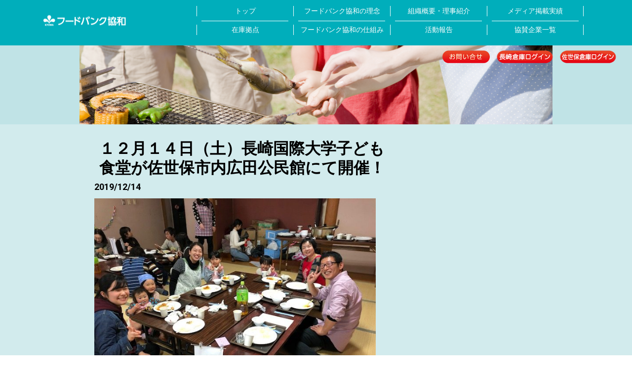

--- FILE ---
content_type: text/html; charset=UTF-8
request_url: https://foodbankkyowa.com/2019/12/14/%EF%BC%91%EF%BC%92%E6%9C%88%EF%BC%91%EF%BC%94%E6%97%A5%EF%BC%88%E5%9C%9F%EF%BC%89%E9%95%B7%E5%B4%8E%E5%9B%BD%E9%9A%9B%E5%A4%A7%E5%AD%A6%E5%AD%90%E3%81%A9%E3%82%82%E9%A3%9F%E5%A0%82%E3%81%8C%E4%BD%90/
body_size: 10753
content:
<!DOCTYPE html>

<html lang="ja">

<head>
	<meta charset="UTF-8">
	<meta name="viewport" content="width=device-width, initial-scale=1">
	<link rel="profile" href="http://gmpg.org/xfn/11">
	<link rel="pingback" href="https://foodbankkyowa.com/xmlrpc.php">

	<title>１２月１４日（土）長崎国際大学子ども食堂が佐世保市内広田公民館にて開催！ &#8211; フードバンク協和</title>
<link rel='dns-prefetch' href='//fonts.googleapis.com' />
<link rel='dns-prefetch' href='//s.w.org' />
<link rel="alternate" type="application/rss+xml" title="フードバンク協和 &raquo; フィード" href="https://foodbankkyowa.com/feed/" />
<link rel="alternate" type="application/rss+xml" title="フードバンク協和 &raquo; コメントフィード" href="https://foodbankkyowa.com/comments/feed/" />
		<script type="text/javascript">
			window._wpemojiSettings = {"baseUrl":"https:\/\/s.w.org\/images\/core\/emoji\/2.2.1\/72x72\/","ext":".png","svgUrl":"https:\/\/s.w.org\/images\/core\/emoji\/2.2.1\/svg\/","svgExt":".svg","source":{"concatemoji":"https:\/\/foodbankkyowa.com\/wp-includes\/js\/wp-emoji-release.min.js?ver=4.7.29"}};
			!function(t,a,e){var r,n,i,o=a.createElement("canvas"),l=o.getContext&&o.getContext("2d");function c(t){var e=a.createElement("script");e.src=t,e.defer=e.type="text/javascript",a.getElementsByTagName("head")[0].appendChild(e)}for(i=Array("flag","emoji4"),e.supports={everything:!0,everythingExceptFlag:!0},n=0;n<i.length;n++)e.supports[i[n]]=function(t){var e,a=String.fromCharCode;if(!l||!l.fillText)return!1;switch(l.clearRect(0,0,o.width,o.height),l.textBaseline="top",l.font="600 32px Arial",t){case"flag":return(l.fillText(a(55356,56826,55356,56819),0,0),o.toDataURL().length<3e3)?!1:(l.clearRect(0,0,o.width,o.height),l.fillText(a(55356,57331,65039,8205,55356,57096),0,0),e=o.toDataURL(),l.clearRect(0,0,o.width,o.height),l.fillText(a(55356,57331,55356,57096),0,0),e!==o.toDataURL());case"emoji4":return l.fillText(a(55357,56425,55356,57341,8205,55357,56507),0,0),e=o.toDataURL(),l.clearRect(0,0,o.width,o.height),l.fillText(a(55357,56425,55356,57341,55357,56507),0,0),e!==o.toDataURL()}return!1}(i[n]),e.supports.everything=e.supports.everything&&e.supports[i[n]],"flag"!==i[n]&&(e.supports.everythingExceptFlag=e.supports.everythingExceptFlag&&e.supports[i[n]]);e.supports.everythingExceptFlag=e.supports.everythingExceptFlag&&!e.supports.flag,e.DOMReady=!1,e.readyCallback=function(){e.DOMReady=!0},e.supports.everything||(r=function(){e.readyCallback()},a.addEventListener?(a.addEventListener("DOMContentLoaded",r,!1),t.addEventListener("load",r,!1)):(t.attachEvent("onload",r),a.attachEvent("onreadystatechange",function(){"complete"===a.readyState&&e.readyCallback()})),(r=e.source||{}).concatemoji?c(r.concatemoji):r.wpemoji&&r.twemoji&&(c(r.twemoji),c(r.wpemoji)))}(window,document,window._wpemojiSettings);
		</script>
		<style type="text/css">
img.wp-smiley,
img.emoji {
	display: inline !important;
	border: none !important;
	box-shadow: none !important;
	height: 1em !important;
	width: 1em !important;
	margin: 0 .07em !important;
	vertical-align: -0.1em !important;
	background: none !important;
	padding: 0 !important;
}
</style>
<link rel='stylesheet' id='contact-form-7-css'  href='https://foodbankkyowa.com/wp-content/plugins/contact-form-7/includes/css/styles.css?ver=4.6' type='text/css' media='all' />
<link rel='stylesheet' id='yuuta-fonts-css'  href='https://fonts.googleapis.com/css?family=Roboto%3A400%2C900italic%2C900%2C700italic%2C700%2C500italic%2C500%2C400italic%2C300italic%2C300%2C100italic%2C100%7CRoboto+Slab%3A400%2C100%2C300%2C700&#038;subset=latin%2Clatin-ext' type='text/css' media='all' />
<link rel='stylesheet' id='yuuta-elegant-icons-css'  href='https://foodbankkyowa.com/wp-content/themes/yuuta/assets/fonts/elegant-icons/elegant-icons.min.css?ver=1' type='text/css' media='all' />
<link rel='stylesheet' id='yuuta-style-css'  href='https://foodbankkyowa.com/wp-content/themes/yuuta/style.css?ver=20170212' type='text/css' media='all' />
<link rel='stylesheet' id='fancybox-css'  href='https://foodbankkyowa.com/wp-content/plugins/easy-fancybox/fancybox/jquery.fancybox-1.3.8.min.css?ver=1.5.8.2' type='text/css' media='screen' />
<script type='text/javascript' src='https://foodbankkyowa.com/wp-includes/js/jquery/jquery.js?ver=1.12.4'></script>
<script type='text/javascript' src='https://foodbankkyowa.com/wp-includes/js/jquery/jquery-migrate.min.js?ver=1.4.1'></script>
<link rel='https://api.w.org/' href='https://foodbankkyowa.com/wp-json/' />
<link rel="EditURI" type="application/rsd+xml" title="RSD" href="https://foodbankkyowa.com/xmlrpc.php?rsd" />
<link rel="wlwmanifest" type="application/wlwmanifest+xml" href="https://foodbankkyowa.com/wp-includes/wlwmanifest.xml" /> 
<link rel='prev' title='令和1年12月14日（土）～15日（日）第６回ミニさせぼ開催' href='https://foodbankkyowa.com/2019/12/14/%e4%bb%a4%e5%92%8c1%e5%b9%b412%e6%9c%8814%e6%97%a5%ef%bc%88%e5%9c%9f%ef%bc%89%ef%bd%9e15%e6%97%a5%ef%bc%88%e6%97%a5%ef%bc%89%e7%ac%ac%ef%bc%96%e5%9b%9e%e3%83%9f%e3%83%8b%e3%81%95%e3%81%9b%e3%81%bc/' />
<link rel='next' title='新規支援先様での「クリスマス子ども食堂」が開催！' href='https://foodbankkyowa.com/2019/12/21/%e6%96%b0%e8%a6%8f%e6%94%af%e6%8f%b4%e5%85%88%e6%a7%98%e3%81%a7%e3%81%ae%e3%80%8c%e3%82%af%e3%83%aa%e3%82%b9%e3%83%9e%e3%82%b9%e5%ad%90%e3%81%a9%e3%82%82%e9%a3%9f%e5%a0%82%e3%80%8d%e3%81%8c%e9%96%8b/' />
<meta name="generator" content="WordPress 4.7.29" />
<link rel="canonical" href="https://foodbankkyowa.com/2019/12/14/%ef%bc%91%ef%bc%92%e6%9c%88%ef%bc%91%ef%bc%94%e6%97%a5%ef%bc%88%e5%9c%9f%ef%bc%89%e9%95%b7%e5%b4%8e%e5%9b%bd%e9%9a%9b%e5%a4%a7%e5%ad%a6%e5%ad%90%e3%81%a9%e3%82%82%e9%a3%9f%e5%a0%82%e3%81%8c%e4%bd%90/" />
<link rel='shortlink' href='https://foodbankkyowa.com/?p=2212' />
<link rel="alternate" type="application/json+oembed" href="https://foodbankkyowa.com/wp-json/oembed/1.0/embed?url=https%3A%2F%2Ffoodbankkyowa.com%2F2019%2F12%2F14%2F%25ef%25bc%2591%25ef%25bc%2592%25e6%259c%2588%25ef%25bc%2591%25ef%25bc%2594%25e6%2597%25a5%25ef%25bc%2588%25e5%259c%259f%25ef%25bc%2589%25e9%2595%25b7%25e5%25b4%258e%25e5%259b%25bd%25e9%259a%259b%25e5%25a4%25a7%25e5%25ad%25a6%25e5%25ad%2590%25e3%2581%25a9%25e3%2582%2582%25e9%25a3%259f%25e5%25a0%2582%25e3%2581%258c%25e4%25bd%2590%2F" />
<link rel="alternate" type="text/xml+oembed" href="https://foodbankkyowa.com/wp-json/oembed/1.0/embed?url=https%3A%2F%2Ffoodbankkyowa.com%2F2019%2F12%2F14%2F%25ef%25bc%2591%25ef%25bc%2592%25e6%259c%2588%25ef%25bc%2591%25ef%25bc%2594%25e6%2597%25a5%25ef%25bc%2588%25e5%259c%259f%25ef%25bc%2589%25e9%2595%25b7%25e5%25b4%258e%25e5%259b%25bd%25e9%259a%259b%25e5%25a4%25a7%25e5%25ad%25a6%25e5%25ad%2590%25e3%2581%25a9%25e3%2582%2582%25e9%25a3%259f%25e5%25a0%2582%25e3%2581%258c%25e4%25bd%2590%2F&#038;format=xml" />
		<style type="text/css" id="wp-custom-css">
			/*
ここに独自の CSS を追加することができます。

詳しくは上のヘルプアイコンをクリックしてください。
*/

.top-content00 {
  height:540px;
  width:100%;
  padding-left:10%;
  padding-right:10%;
  padding-top:20px;
  padding-bottom:20px;
  background-image: url("/wp-content/uploads/2017/03/Image-17x5.png");
  background-repeat: no-repeat;
  background-size: cover;
  text-align:center;
  vertical-align:middle;
}
.entry-header {
  text-align:right;
  vertical-align:middle;
  font-size:middle;
  font-size:20px;
  height:270px;
  padding-top:180px;
}
.fb-entry-catch{
  text-align:left;
  float:right;
  width:350px;
}
.top-content01 {
  height:242px;
  width:100%;
  padding-left:10%;
  padding-right:10%;
  padding-top:20px;
  padding-bottom:20px;
  background-color:#D3ECEE;
  //background-image: url("/wp-content/uploads/2017/03/topbk1_line.png");
  //background-repeat: x;
}
.fb-content-header {
  background-image: url("/wp-content/uploads/2017/04/content_title_bg.png");
  width:672px;
  height:49px;
  padding:5px;
  opacity:0.7;
  color:#ffffff;
  text-align:center;
  margin-bottom:0px;
  margin-left:auto;
  margin-right:auto;
  font-size:20px;
  font-family:Avenir , "Open Sans" , "Helvetica Neue" , Helvetica , Arial , Verdana , Roboto , "游ゴシック" , "Yu Gothic" , "游ゴシック体" , "YuGothic" , "ヒラギノ角ゴ Pro W3" , "Hiragino Kaku Gothic Pro" , "Meiryo UI" , "メイリオ" , Meiryo , "ＭＳ Ｐゴシック" , "MS PGothic" , sans-serif;
}
.fb-sub-header {
  color:#00AEBB;
}
.top-content01 .fb-content-left {
  font-size:14px;
  text-align:left;
  width:45%;
  float:left;
  margin-right:5%;
}
.top-content01 .fb-content-right {
  font-size:14px;
  text-align:center;
  width:45%;
  float:left;
  margin-left:5%;
}
div.top-content02 {
  height:342px;
  width:100%;
  padding-left:10%;
  padding-right:10%;
  padding-top:20px;
  padding-bottom:20px;
  background-color:#C1E4E7;
}
.top-content02 .fb-content-left {
  font-size:14px;
  text-align:left;
  width:345px;
  float:left;
  margin-right:5%;
}
.top-content02 .fb-content-right {
  padding-top:40px;
  font-size:14px;
  text-align:left;
  width:450px;
  float:left;
}
div.top-content03 {
  height:342px;
  width:100%;
  padding-left:10%;
  padding-right:10%;
  padding-top:20px;
  padding-bottom:20px;
  background-color:#D3ECEE;
}
.top-content03 .fb-content-left {
  font-size:14px;
  text-align:left;
  width:423px;
  float:left;
}
.top-content03 .fb-content-right {
  font-size:14px;
  text-align:center;
  width:400px;
  float:left;
}
div.top-content04 {
  height:402px;
  width:100%;
  padding-left:10%;
  padding-right:10%;
  padding-top:20px;
  padding-bottom:20px;
}
.top-content04 .fb-content-left {
  font-size:14px;
  text-align:center;
  width:423px;
  float:left;
}
.top-content04 .fb-content-right {
  font-size:14px;
  text-align:center;
  width:400px;
  float:left;
}
.top-content05 {
  height:402px;
  width:100%;
  padding-left:10%;
  padding-right:10%;
  padding-top:20px;
  padding-bottom:20px;
  background-image: url("/wp-content/uploads/2017/03/Image-23x5.png");
  background-repeat: no-repeat;
  background-size: cover;
  text-align:center;
  vertical-align:middle;
}
.top-content05 .fb-sub-title2 {
  width:200px;
  height:200px;
  background-color:#004E8A;
  color:#ffffff;
  opacity:0.7;
  text-align:center;
  vertical-align:middle;
  margin: auto !important;
  margin-top: 60px !important;
  padding-top:80px !important;
}
div.top-content06 {
  height:600px;
  width:100%;
  padding-left:10%;
  padding-right:10%;
  padding-top:20px;
  padding-bottom:20px;
  background-color:#D3ECEE;
  font-size:14px;
}
.top-content06 hr {
  border-bottom: 1px solid #221814;
}
.top-content06 table {
  margin-bottom: 20px !important;
}
.top-content06 table,tr,th,td {
  border:0px;
}
.top-content06 a {
  text-decoration:none !important;
}
.top-content07 {
  height:402px;
  width:100%;
  padding-left:10%;
  padding-right:10%;
  padding-top:20px;
  padding-bottom:20px;
  background-image: url("/wp-content/uploads/2017/03/Image-26x5.png");
  background-repeat: no-repeat;
  background-size: cover;
  text-align:center;
  vertical-align:middle;
}
.top-content07 .fb-sub-title2 {
  width:200px;
  height:200px;
  background-color:#00AE95;
  color:#ffffff;
  opacity:0.7;
  text-align:center;
  vertical-align:middle;
  margin: auto !important;
  margin-top: 60px !important;
  padding-top:80px !important;
}
div.top-content08 {
  height:345px;
  width:100%;
  padding-left:10%;
  padding-right:10%;
  padding-top:20px;
  padding-bottom:20px;
  text-align:center;
}
.top-content08 .fb-content-3column {
  font-size:14px;
  text-align:left;
  width:33%;
  float:left;
}
.top-content08 .fb-content-3column p{
  margin:1px !important;
}
.top-content09 {
  height:402px;
  width:100%;
  padding-left:10%;
  padding-right:10%;
  padding-top:20px;
  padding-bottom:20px;
  background-image: url("/wp-content/uploads/2017/03/Fotolia_34026931_Subscription_Monthly_XXL.jpg");
  background-repeat: no-repeat;
  background-size: cover;
  text-align:center;
  vertical-align:middle;
  background-position-y: 75%;
}
.top-content09 .fb-sub-title2 {
  width:200px;
  height:200px;
  background-color:#f59f5f;
  color:#ffffff;
  opacity:0.7;
  text-align:center;
  vertical-align:middle;
  margin: auto !important;
  margin-top: 60px !important;
  padding-top:80px !important;
}
.top-content10 hr {
  border-bottom: 1px solid #221814;
}
.top-content10 table {
  margin-bottom: 20px !important;
}
.top-content10 table,tr,th,td {
  border:0px;
}
.top-content10 a {
  text-decoration:none !important;
}
.fb-footer {
  height:100px;
  width:100%;
  padding-left:10%;
  padding-right:10%;
  padding-top:20px;
  padding-bottom:20px;
  background-color:#D3ECEE;
}
.fb-footer .fb-content-left {
  font-size:20px;
  text-align:center;
  width:50%;
  float:left;
}
.fb-footer .fb-content-right {
  font-size:14px;
  text-align:left;
  width:50%;
  float:right;
}
.clip-circle {
  width:345px;
  max-width:345px;
  height:231px;
  clip-path: circle(100px at center);
  -webkit-clip-path: circle(100px at center);
}
.fb-content-list {
  list-style-type:none !important;
  list-style-image:none !important;
  color:#000000;
  text-align:center;
  width:600px;
  margin-left: auto !important;
  margin-right: auto !important;
  margin-bottom:0px !important;
}
.fb-content-list li{
  text-align:left;
  display:block;
  position:relative;
  padding-left:20px !important;
}
.fb-content-list li:before{
  content:''; 
  display:block; 
  position:absolute; 
  box-shadow: 0 0 2px 2px rgba(211,235,237,0.2) inset;
  top:3px; 
  left:2px; 
  height:0; 
  width:0;
  border-top: 6px solid transparent;
  border-right: 7px solid transparent;
  border-bottom: 6px solid transparent;
  border-left: 9px solid #00AEBB;
}
.fb-content-list li.odd{
  background-color:#FFFFFF;
}
.fb-list {
  list-style-type:none !important;
  list-style-image:none !important;
  color:#000000;
  text-align:center;
  width:50%;
  margin-left: auto !important;
  margin-right: auto !important;
  margin-bottom:0px !important;
}
.fb-list li{
  text-align:left;
  display:block;
  position:relative;
  padding-left:10px !important;
}
.fb-list li.odd{
  background-color:#D3ECEE;
}
.top-link{
  position:relative;
  top:92px;
}

#masthead{
  position:fixed;
  top:0px;
  left:0px;
  font-color:#ffffff;
}
.site-branding {
  width:204px;
  float:left;
  position:relative;
  top:auto;
  left:auto;
  margin-top:40px;
}
.site-header{
  height:92px !important;
  width:100%;
  background: #00AEBB !important;
  position:fixed !important;
  top:0px !important;
  z-index:9999;
}
.fb-header{
  width:1104px;
  margin-top:0px;
  margin-left:auto;
  margin-right:auto;
}
#fb-navigation {
  float:right;
  width:800px;
  list-style-type:disc !important;
  list-style-image:none !important;
  color:#FFFFFF;
  // height:92px !important;
  text-align:right;
  margin-left: auto !important;
  margin-right: auto !important;
  margin-bottom:0px !important;
  margin-top:0px;
  font-size:0px;
  padding-top:8px;
  padding-right:10px;
  background: #00AEBB;
  //border-left:1px solid #FFFFFF;
}
#fb-navigation li {
  display:inline-block !important;
  font-size:14px;
  width:196px;
  height:30px;
  text-align:center;
  margin-left:0px;
  margin-top:4px;
  margin-bottom:4px;
  font-family: Meiryo,Osaka;
//  border-bottom:1px solid #FFFFFF;
//    background-image: -webkit-linear-//gradient(left, transparent, #FFF 5%, //#FFF 95%, transparent);
//    background-image: linear-//gradient(to right, transparent, #FFF //5%, #FFF 95%, transparent);
//    background-position: 100% 100%;
//    background-repeat: no-repeat;
//    background-size:100% 1px;
}

#fb-navigation a {
  width:100%;
  display:inline-block;
  border-left:1px solid #FFFFFF;
  border-right:1px solid #FFFFFF;

}
#fb-navigation a:hover {
  background:#0098A3;
}
.fb-navigation-bar {
  margin-bottom:0px;
  margin-top:9px;
  height:1px;
  width:90%;
  margin-left:auto;
  margin-right:auto;
  border-bottom: 1px solid #FFFFFF;
}
#active-report-table tr:nth-child(odd) td {
  background-color: #FFFFFF;  
}
#active-report-table tr:nth-child(even) td {  
  background-color: #D3ECEE;  
} 
div.arrow{
width: 0;
height: 0;
border-style: solid;
border-width: 6px 0 6px 5px;
border-color: transparent transparent transparent #00afbb;
}
.site-footer {
  padding:0px;
  color:rgba(255, 255, 255, 1) !important;
  background-color:#00AEBA !important;
}
.site-footer p{
  color:#FFFFFF !important;
}
.entry-footer{
  margin-top:0px !important;
  background-color:#00AEBA;
}
.font-gothic{
  font-family:Avenir , "Open Sans" , "Helvetica Neue" , Helvetica , Arial , Verdana , Roboto , "游ゴシック" , "Yu Gothic" , "游ゴシック体" , "YuGothic" , "ヒラギノ角ゴ Pro W3" , "Hiragino Kaku Gothic Pro" , "Meiryo UI" , "メイリオ" , Meiryo , "ＭＳ Ｐゴシック" , "MS PGothic" , sans-serif;
}
.font-mincho{
  font-family: "Roboto Slab" , Garamond , "Times New Roman" , "游明朝" , "Yu Mincho" , "游明朝体" , "YuMincho" , "ヒラギノ明朝 Pro W3" , "Hiragino Mincho Pro" , "HiraMinProN-W3" , "HGS明朝E" , "ＭＳ Ｐ明朝" , "MS PMincho" , serif;
}
.opacity-half:hover img{
  opacity:0.5;
}
.gallery-item-title{
  font-weight:bold;
}
/**
 * post style
 **/
.post-navigation{
  background-color:#FFFFFF;
}
.post-navigation a{
  color:#000000 !important;
}

/*t*/
.base-info {width:33.333%;}
.gold {font-size:20px;}
.silver {font-size:16px;}
.bronze {font-size:12px;}
.gold,.silver,.bronze,.center {text-align:center;}
table.gold,table.silver,table.bronze {margin-bottom:30px;}
.base-info {font-size:16px;}		</style>
	
<!-- Easy FancyBox 1.5.8.2 using FancyBox 1.3.8 - RavanH (http://status301.net/wordpress-plugins/easy-fancybox/) -->
<script type="text/javascript">
/* <![CDATA[ */
var fb_timeout = null;
var fb_opts = { 'overlayShow' : true, 'hideOnOverlayClick' : true, 'showCloseButton' : true, 'margin' : 20, 'centerOnScroll' : true, 'enableEscapeButton' : true, 'autoScale' : true };
var easy_fancybox_handler = function(){
	/* IMG */
	var fb_IMG_select = 'a[href*=".jpg"]:not(.nolightbox,li.nolightbox>a), area[href*=".jpg"]:not(.nolightbox), a[href*=".jpeg"]:not(.nolightbox,li.nolightbox>a), area[href*=".jpeg"]:not(.nolightbox), a[href*=".png"]:not(.nolightbox,li.nolightbox>a), area[href*=".png"]:not(.nolightbox)';
	jQuery(fb_IMG_select).addClass('fancybox image');
	var fb_IMG_sections = jQuery('div.gallery');
	fb_IMG_sections.each(function() { jQuery(this).find(fb_IMG_select).attr('rel', 'gallery-' + fb_IMG_sections.index(this)); });
	jQuery('a.fancybox, area.fancybox, li.fancybox a').fancybox( jQuery.extend({}, fb_opts, { 'transitionIn' : 'elastic', 'easingIn' : 'easeOutBack', 'transitionOut' : 'elastic', 'easingOut' : 'easeInBack', 'opacity' : false, 'hideOnContentClick' : false, 'titleShow' : true, 'titlePosition' : 'over', 'titleFromAlt' : true, 'showNavArrows' : true, 'enableKeyboardNav' : true, 'cyclic' : false }) );
	/* PDF */
	jQuery('a[href*=".pdf"], area[href*=".pdf"], a[href*=".PDF"], area[href*=".PDF"]').not('.nolightbox').addClass('fancybox-pdf');
	jQuery('a.fancybox-pdf, area.fancybox-pdf, li.fancybox-pdf a').fancybox( jQuery.extend({}, fb_opts, { 'type' : 'html', 'width' : '90%', 'height' : '90%', 'padding' : 10, 'titleShow' : false, 'titlePosition' : 'float', 'titleFromAlt' : true, 'autoDimensions' : false, 'scrolling' : 'no', 'onStart' : function(selectedArray, selectedIndex, selectedOpts) { selectedOpts.content = '<object data="' + selectedArray[selectedIndex].href + '" type="application/pdf" height="100%" width="100%"><a href="' + selectedArray[selectedIndex].href + '" style="display:block;position:absolute;top:48%;width:100%;text-align:center">' + jQuery(selectedArray[selectedIndex]).html() + '</a></object>' } }) );
}
var easy_fancybox_auto = function(){
	/* Auto-click */
	setTimeout(function(){jQuery('#fancybox-auto').trigger('click')},1000);
}
/* ]]> */
</script>
</head>

<body class="post-template-default single single-post postid-2212 single-format-standard wp-custom-logo">

	<div id="page" class="hfeed site">

		<a class="skip-link screen-reader-text" href="#content">コンテンツへスキップ</a>

		<header id="masthead" class="site-header" role="banner">
<div class="fb-header">
			<div class="site-branding">

        <a href="https://foodbankkyowa.com/" class="custom-logo-link" rel="home" itemprop="url"><img width="167" height="22" src="https://foodbankkyowa.com/wp-content/uploads/2017/04/logo_white.png" class="custom-logo" alt="" itemprop="logo" /></a><!--
                  <h1 class="site-title"><a href="https://foodbankkyowa.com/" rel="home">フードバンク協和</a></h1>
				-->
			</div>
<!--
			<form role="search" method="get" class="search-form" action="https://foodbankkyowa.com/">
				<label>
					<span class="screen-reader-text">検索:</span>
					<input type="search" class="search-field" placeholder="検索&hellip;" value="" name="s" />
				</label>
				<input type="submit" class="search-submit" value="検索" />
			</form>
			<a class="primary-nav-trigger" href="javascript:void(0)">
				<span class="menu-icon"></span>
			</a>

			<a class="search-trigger" href="javascript:void(0)"></a>
-->
                <nav id="fb-navigation"
				<ul class="primary-nav">
					<li id="menu-item-1133" class="menu-item menu-item-type-custom menu-item-object-custom menu-item-1133"><a href="/">トップ</a></li>
<li id="menu-item-1134" class="menu-item menu-item-type-custom menu-item-object-custom menu-item-1134"><a href="/.fb-top-about-header-container">フードバンク協和の理念</a></li>
<li id="menu-item-1136" class="menu-item menu-item-type-custom menu-item-object-custom menu-item-1136"><a href="/#link-organization">組織概要・理事紹介</a></li>
<li id="menu-item-1139" class="menu-item menu-item-type-custom menu-item-object-custom menu-item-1139"><a href="/.fb-top-media-header-container">メディア掲載実績</a></li>
<li id="menu-item-1137" class="menu-item menu-item-type-custom menu-item-object-custom menu-item-1137"><a href="/.fb-top-base-header-container">在庫拠点</a></li>
<li id="menu-item-1135" class="menu-item menu-item-type-custom menu-item-object-custom menu-item-1135"><a href="/.fb-top-whatis-header-container">フードバンク協和の仕組み</a></li>
<li id="menu-item-1138" class="menu-item menu-item-type-custom menu-item-object-custom menu-item-1138"><a href="/.fb-top-active-report-header-container">活動報告</a></li>
<li id="menu-item-1140" class="menu-item menu-item-type-custom menu-item-object-custom menu-item-1140"><a href="/.fb-top-sponsors-header-container">協賛企業一覧</a></li>
				</ul>
                </nav>
<div style="clear:both;height:14px;">&nbsp;</div>
</div>
		</header>
<div class="fb-more-nav">
  <a href="/contact" target="_blank"><img src="/wp-content/uploads/2017/04/contact_btn.png"></a>
  <a href="https://nagasaki.foodbankkyowa.net/my-account" target="_blank"><img src="/wp-content/uploads/2018/02/naga_login_btn.png"></a>
  <a href="https://sasebo.foodbankkyowa.net/my-account" target="_blank"><img src="/wp-content/uploads/2018/02/sasebo_login_btn.png"></a>
</div>
<style>
.fb-more-nav{
  text-align:right;
  position:fixed;
  top:102px;
  left:70%;
  z-index:999;
}
.fb-more-nav a{
  margin-right:10px;
}
.fb-more-nav img{
  transition:all 0.5s ease;
}
.fb-more-nav a:hover img{
  opacity: 0.5;
  filter: alpha(opacity=50);
}
</style>
<script>
var listCount = jQuery('#fb-navigation').find('li').length;
jQuery('#fb-navigation').find('li').each(function(index, obj){
  if(index + 1 <= listCount/2 ){
    jQuery(obj).append('<div class="fb-navigation-bar"></div>');
  }else{
  }

  if(index == 0 || index == 1 || index == 2 || index == 4 || index == 5 || index == 6 ){
    jQuery(obj).find('a').css('border-right', 'none');
  }
});
jQuery('#fb-navigation').find('li').find('a').click(function() {
    var speed = 400;
    var href= jQuery(this).attr("href");
    var target = jQuery(href.substr(1));
    var headerHeight = 92; //固定ヘッダーの高さ
    var position = target.offset().top - headerHeight; //ターゲットの座標からヘッダの高さ分引く
    jQuery('body,html').animate({scrollTop:position}, speed, 'swing');
    console.log(position);
    return false;
});
</script>
<!--
		<div class="site-navigation-wrapper">

			<nav id="site-navigation" class="main-navigation" role="navigation">
				<ul class="primary-nav">
					<li class="menu-item menu-item-type-custom menu-item-object-custom menu-item-1133"><a href="/">トップ</a></li>
<li class="menu-item menu-item-type-custom menu-item-object-custom menu-item-1134"><a href="/.fb-top-about-header-container">フードバンク協和の理念</a></li>
<li class="menu-item menu-item-type-custom menu-item-object-custom menu-item-1136"><a href="/#link-organization">組織概要・理事紹介</a></li>
<li class="menu-item menu-item-type-custom menu-item-object-custom menu-item-1139"><a href="/.fb-top-media-header-container">メディア掲載実績</a></li>
<li class="menu-item menu-item-type-custom menu-item-object-custom menu-item-1137"><a href="/.fb-top-base-header-container">在庫拠点</a></li>
<li class="menu-item menu-item-type-custom menu-item-object-custom menu-item-1135"><a href="/.fb-top-whatis-header-container">フードバンク協和の仕組み</a></li>
<li class="menu-item menu-item-type-custom menu-item-object-custom menu-item-1138"><a href="/.fb-top-active-report-header-container">活動報告</a></li>
<li class="menu-item menu-item-type-custom menu-item-object-custom menu-item-1140"><a href="/.fb-top-sponsors-header-container">協賛企業一覧</a></li>
				</ul>
			</nav>

		</div>
-->
		<div id="content" class="site-content">
	<div id="primary" class="content-area">
          <div class="fb-container fb-post-header-container">
            <div class="fb-post-main-image">
              <div class="fb-post-sub-title">
                <h5 class="font-gothic">&nbsp;</h5>
              </div>
            </div>
          </div>
		<main id="main" class="site-main" role="main"><div style="width: 958px; margin-left: auto; margin-right: auto;">
<div class="head-column">
  <h4 style="color: #000000; background-color: transparent; font-family: Meiryo,Osaka;">１２月１４日（土）長崎国際大学子ども食堂が佐世保市内広田公民館にて開催！</h4>
  <span class="post-date">2019/12/14</span>
</div>
<!--<div class="right-column">
<li class="categories">カテゴリー<ul>	<li class="cat-item cat-item-4"><a href="https://foodbankkyowa.com/category/active_report/category-1/" >カテゴリー1</a>
</li>
	<li class="cat-item cat-item-5"><a href="https://foodbankkyowa.com/category/active_report/category-2/" >カテゴリー2</a>
</li>
</ul></li></div>-->
<div class="main-column">
		
			
<article id="post-2212" class="single-template post-2212 post type-post status-publish format-standard hentry category-active_report">

		<div class="intro-image">
	<!--
		<div class="intro-image__inside">
			<header class="entry-header">
							
				<h1 class="entry-title"><a href="https://foodbankkyowa.com/2019/12/14/%ef%bc%91%ef%bc%92%e6%9c%88%ef%bc%91%ef%bc%94%e6%97%a5%ef%bc%88%e5%9c%9f%ef%bc%89%e9%95%b7%e5%b4%8e%e5%9b%bd%e9%9a%9b%e5%a4%a7%e5%ad%a6%e5%ad%90%e3%81%a9%e3%82%82%e9%a3%9f%e5%a0%82%e3%81%8c%e4%bd%90/" rel="bookmark">１２月１４日（土）長崎国際大学子ども食堂が佐世保市内広田公民館にて開催！</a></h1>				<span class="posted-on">投稿日: <a href="https://foodbankkyowa.com/2019/12/14/%ef%bc%91%ef%bc%92%e6%9c%88%ef%bc%91%ef%bc%94%e6%97%a5%ef%bc%88%e5%9c%9f%ef%bc%89%e9%95%b7%e5%b4%8e%e5%9b%bd%e9%9a%9b%e5%a4%a7%e5%ad%a6%e5%ad%90%e3%81%a9%e3%82%82%e9%a3%9f%e5%a0%82%e3%81%8c%e4%bd%90/" rel="bookmark"><time class="entry-date published" datetime="2019-12-14T10:59:57+00:00">2019/12/14</time><time class="updated" datetime="2020-02-05T11:08:49+00:00">2020/2/5</time></a></span><span class="byline"> 投稿者: <span class="author vcard"><a class="url fn n" href="https://foodbankkyowa.com/author/foodbank_admin/">foodbank_admin</a></span></span>				<hr>
			</header>
		</div>	
-->		
		<div class="overlay light-dark is-single"></div>

	</div>

	<div class="hentry__inside">		

		<div class="entry-content">
			<p><img src="http://foodbankkyowa.com/wp-content/uploads/2020/02/IMG_1719-e1580868054191.jpg" alt="" width="640" height="480" class="alignnone size-full wp-image-2211" srcset="https://foodbankkyowa.com/wp-content/uploads/2020/02/IMG_1719-e1580868054191.jpg 640w, https://foodbankkyowa.com/wp-content/uploads/2020/02/IMG_1719-e1580868054191-300x225.jpg 300w" sizes="(max-width: 640px) 100vw, 640px" /><br />
<strong>①	学校の行事と重なり今回は近隣の広田公民館を利用し子ども食堂が開催されました。<br />
親子で約３０名が参加され、長崎国際大学の栄養学科及び社会福祉学科の生徒さん達が<br />
学習・食事の提供そして遊戯等で大活躍されておりました。</strong></p>
<p><img src="http://foodbankkyowa.com/wp-content/uploads/2020/02/IMG_1725-e1580868068431.jpg" alt="" width="640" height="480" class="alignnone size-full wp-image-2210" srcset="https://foodbankkyowa.com/wp-content/uploads/2020/02/IMG_1725-e1580868068431.jpg 640w, https://foodbankkyowa.com/wp-content/uploads/2020/02/IMG_1725-e1580868068431-300x225.jpg 300w" sizes="(max-width: 640px) 100vw, 640px" /><br />
<strong>②	長崎国際大学子ども食堂の石橋亜矢代表も大奮闘されておられました。</strong></p>
<p><img src="http://foodbankkyowa.com/wp-content/uploads/2020/02/IMG_1723-2-e1580868093299.jpg" alt="" width="640" height="480" class="alignnone size-full wp-image-2209" srcset="https://foodbankkyowa.com/wp-content/uploads/2020/02/IMG_1723-2-e1580868093299.jpg 640w, https://foodbankkyowa.com/wp-content/uploads/2020/02/IMG_1723-2-e1580868093299-300x225.jpg 300w" sizes="(max-width: 640px) 100vw, 640px" /><br />
<strong>③	長崎短期大学の澤田先生や岩崎先生もお手伝いに来られてまして連携バッチリでした。</strong></p>
<p><img src="http://foodbankkyowa.com/wp-content/uploads/2020/02/IMG_1728-e1580868111925.jpg" alt="" width="640" height="480" class="alignnone size-full wp-image-2208" srcset="https://foodbankkyowa.com/wp-content/uploads/2020/02/IMG_1728-e1580868111925.jpg 640w, https://foodbankkyowa.com/wp-content/uploads/2020/02/IMG_1728-e1580868111925-300x225.jpg 300w" sizes="(max-width: 640px) 100vw, 640px" /><br />
<strong>④	フードバンク協和からもフルーツ缶詰とお月見大福とサンタのケーキをプレゼント！<strong></p>
<p><img src="http://foodbankkyowa.com/wp-content/uploads/2020/02/IMG_1727-e1580868130605.jpg" alt="" width="640" height="480" class="alignnone size-full wp-image-2207" srcset="https://foodbankkyowa.com/wp-content/uploads/2020/02/IMG_1727-e1580868130605.jpg 640w, https://foodbankkyowa.com/wp-content/uploads/2020/02/IMG_1727-e1580868130605-300x225.jpg 300w" sizes="(max-width: 640px) 100vw, 640px" /><br />
<strong>⑤	お食事会が終了すれば希望者は教室で学習会も行われてました。</p>
<p><img src="http://foodbankkyowa.com/wp-content/uploads/2020/02/IMG_1735-e1580868152783.jpg" alt="" width="640" height="480" class="alignnone size-full wp-image-2206" srcset="https://foodbankkyowa.com/wp-content/uploads/2020/02/IMG_1735-e1580868152783.jpg 640w, https://foodbankkyowa.com/wp-content/uploads/2020/02/IMG_1735-e1580868152783-300x225.jpg 300w" sizes="(max-width: 640px) 100vw, 640px" /><br />
<strong>⑥	最後には全員が多目的ホールに集まり親子さんと学生さん達とでマスゲームを楽しんでおられました。</strong></p>
					</div><!-- .entry-content -->

		<footer class="entry-footer">
							<div class="entry-meta">
									</div><!-- .entry-meta -->
					</footer><!-- .entry-footer -->

	</div>

</article><!-- #post-## -->
<script>
  jQuery(document).ready(function(){
    jQuery('.footer-branding').hide();
  });
</script>
			
	<nav class="navigation post-navigation" role="navigation">
		<h2 class="screen-reader-text">投稿ナビゲーション</h2>
		<div class="nav-links"><div class="nav-previous"><a href="https://foodbankkyowa.com/2019/12/14/%e4%bb%a4%e5%92%8c1%e5%b9%b412%e6%9c%8814%e6%97%a5%ef%bc%88%e5%9c%9f%ef%bc%89%ef%bd%9e15%e6%97%a5%ef%bc%88%e6%97%a5%ef%bc%89%e7%ac%ac%ef%bc%96%e5%9b%9e%e3%83%9f%e3%83%8b%e3%81%95%e3%81%9b%e3%81%bc/" rel="prev">令和1年12月14日（土）～15日（日）第６回ミニさせぼ開催</a></div><div class="nav-next"><a href="https://foodbankkyowa.com/2019/12/21/%e6%96%b0%e8%a6%8f%e6%94%af%e6%8f%b4%e5%85%88%e6%a7%98%e3%81%a7%e3%81%ae%e3%80%8c%e3%82%af%e3%83%aa%e3%82%b9%e3%83%9e%e3%82%b9%e5%ad%90%e3%81%a9%e3%82%82%e9%a3%9f%e5%a0%82%e3%80%8d%e3%81%8c%e9%96%8b/" rel="next">新規支援先様での「クリスマス子ども食堂」が開催！</a></div></div>
	</nav>
			
		</div>
<div style="clear:both;"></div>
		</div></main><!-- #main -->
	</div><!-- #primary -->


	</div><!-- #content -->
<div class="fb-footer">
<table>
  <tr>
    <td class="fb-footer-name font-gothic">一般社団法人フードバンク協和</td>
    <td class="fb-footer-info font-gothic">
      〒857-1192 長崎県佐世保市白岳町151<br>TEL:0956-76-7870 FAX:0956-59-5301 Mail:info@foodbankkyowa.com
    </td>
  </tr>
</table>
<style>
.fb-footer {
  background-color:#B7DFDB;
  margin-left:auto;
  margin-right:auto;
  padding:5px;
}
.fb-footer table{
  margin-top:10px;
  margin-bottom:10px;
  margin-left:auto;
  margin-right:auto;
}
.fb-footer-name {
  text-align:right;
  border-right:solid 1px #696969;
  padding-right:10px;
}
.fb-footer-info {
  font-size:14px;
  text-align:left;
  padding-left:10px;
}
</style>
</div>
	<footer id="colophon" class="site-footer" role="contentinfo">

	  <div class="footer-branding">
	  		    	<h3 class="site-title">フードバンク協和</h3>
				<h4 class="site-description"></h4>
				  </div>

	  
	  <hr>

	  <p class="colophon">
	  	&copy; 2026, 一般社団法人フードバンク協和	  	<!--<a href="https://ja.wordpress.org/">Proudly powered by WordPress</a>
			Theme: Yuuta by <a href="https://felixdorner.de" rel="designer">Felix Dorner</a>-->
	  </p>

	</footer>

</div><!-- #page -->

<script type='text/javascript' src='https://foodbankkyowa.com/wp-content/plugins/contact-form-7/includes/js/jquery.form.min.js?ver=3.51.0-2014.06.20'></script>
<script type='text/javascript'>
/* <![CDATA[ */
var _wpcf7 = {"recaptcha":{"messages":{"empty":"\u3042\u306a\u305f\u304c\u30ed\u30dc\u30c3\u30c8\u3067\u306f\u306a\u3044\u3053\u3068\u3092\u8a3c\u660e\u3057\u3066\u304f\u3060\u3055\u3044\u3002"}}};
/* ]]> */
</script>
<script type='text/javascript' src='https://foodbankkyowa.com/wp-content/plugins/contact-form-7/includes/js/scripts.js?ver=4.6'></script>
<script type='text/javascript' src='https://foodbankkyowa.com/wp-content/themes/yuuta/assets/js/imagelightbox.min.js?ver=1'></script>
<script type='text/javascript' src='https://foodbankkyowa.com/wp-includes/js/imagesloaded.min.js?ver=3.2.0'></script>
<script type='text/javascript' src='https://foodbankkyowa.com/wp-includes/js/masonry.min.js?ver=3.3.2'></script>
<script type='text/javascript' src='https://foodbankkyowa.com/wp-content/themes/yuuta/assets/js/theme.js?ver=20170212'></script>
<script type='text/javascript' src='https://foodbankkyowa.com/wp-includes/js/wp-embed.min.js?ver=4.7.29'></script>
<script type='text/javascript' src='https://foodbankkyowa.com/wp-content/plugins/easy-fancybox/fancybox/jquery.fancybox-1.3.8.min.js?ver=1.5.8.2'></script>
<script type='text/javascript' src='https://foodbankkyowa.com/wp-content/plugins/easy-fancybox/js/jquery.easing.min.js?ver=1.3.2'></script>
<script type='text/javascript' src='https://foodbankkyowa.com/wp-content/plugins/easy-fancybox/js/jquery.mousewheel.min.js?ver=3.1.12'></script>
<script type="text/javascript">
jQuery(document).on('ready post-load', function(){ jQuery('.nofancybox,a.pin-it-button,a[href*="pinterest.com/pin/create/button"]').addClass('nolightbox'); });
jQuery(document).on('ready post-load',easy_fancybox_handler);
jQuery(document).on('ready',easy_fancybox_auto);</script>

</body>
</html><style>
#main {
  padding-top:20px;
}
.site-main{
  background-color:#D2EBED;
}
.head-column {
  padding-top:10px;
  padding-left:30px;
  padding-bottom:10px;
  float:left;
  width:100%;
}
.head-column h4{
  width:600px;
  padding-left:10px;
  background-color:#00AEBB;
  color:#FFFFFF;
  margin-bottom:5px;
}
.post-date {
  font-weight:bold;
  margin-bottom:5px;
}
.cat-links {
  margin-left:20px;
}
.cat-links a{
  margin-left:10px;
  border:solid 1px;
}
.right-column {
  width:200px;
  padding-top:10px;
  float:right;
}
.main-column {
  width:600px;
  height:auto;
  min-height:400px;
  padding-left:30px;
  float:left;
}
.categories{
  font-weight:bold;
  list-style-type:none;
}
.categories ul{
  font-weight:normal;
}
.fb-post-header-container{
  height:100%;
  width:100%;
  padding:0px;
  margin:0px;
  background-color:#C0E3E6;
}
.fb-post-content-container{
  height:100%;
  width:100%;
  padding:0px;
  padding-top:25px;
  margin:0px;
  background-color:#D2EBED;
}
.fb-post-main-image {
  height:100%;
  width:100%;
  max-height:260px;
  max-width:958px;
  margin-left:auto;
  margin-right:auto;
  background-position: 50% 60%;
  padding-left:10%;
  padding-right:10%;
  padding-top:20px;
  padding-bottom:20px;
  background-image: url("/wp-content/uploads/2017/03/Fotolia_34026931_Subscription_Monthly_XXL.jpg");
  background-repeat: no-repeat;
  background-size: cover;
  text-align:center;
  vertical-align:middle;
}
.fb-post-sub-title {
  width:168px;
  height:168px;
  // background-color:#ED7465;
  color:#ffffff;
  opacity:0.7;
  text-align:center;
  vertical-align:middle;
  margin: auto !important;
  margin-top: 44px !important;
  padding-top:60px !important;
}</style>
<script>
jQuery(".post-navigation").hide();
jQuery(".intro-image").hide();
jQuery(".cat-links").insertAfter(jQuery('.post-date'));
</script>

--- FILE ---
content_type: text/css
request_url: https://foodbankkyowa.com/wp-content/themes/yuuta/style.css?ver=20170212
body_size: 12179
content:
/*---------------------------------------------------------------------------------

	Theme Name: Yuuta
	Version: 1.6.2
	Author: Felix Dorner
	Author URI: https://felixdorner.de
	Theme URI: https://yuuta.felixdorner.de
	Description: Yuuta is a clean and free WordPress theme designed to serve as a visual diary. Due to support of all post formats you can create a pretty diversified blog.
	License: GNU GENERAL PUBLIC LICENSE, Version 2
	License URI: http://www.gnu.org/licenses/gpl-2.0.html
	Text Domain: yuuta
	Tags: one-column, custom-logo, custom-menu, editor-style, featured-image-header, featured-images, footer-widgets, full-width-template, post-formats, sticky-post, threaded-comments, translation-ready, blog, holiday, photography

	Normalizing styles have been helped along thanks to the fine work of
	Nicolas Gallagher and Jonathan Neal http://necolas.github.com/normalize.css/

	IMPORTANT NOTE:
	Do not add any custom styles here. Please use a child theme so that your
	customizations aren't lost after updates.
	http://codex.wordpress.org/Child_Themes

-----------------------------------------------------------------------------------

	# 01.0 - Normalize
	# 02.0 - Elements
	# 03.0 - Typography
	# 04.0 - Layout
	# 05.0 - Forms
	# 06.0 - Tables
	# 07.0 - Lists
	# 08.0 - Buttons
	# 09.0 - Accessibility
	# 10.0 - Media
	# 11.0 - Pre-Loader
	# 12.0 - Header
	# 13.0 - Navigation
	# 14.0 - Post & Pages
	# 15.0 - Post Basics
	# 16.0 - Post Types
	# 17.0 - Post Overlay
	# 18.0 - Pagination
	# 19.0 - Comments
		## 19.1 - Comments
		## 19.2 - Comment Form
	# 20.0 - Widgets
	# 21.0 - Footer
	# 22.0 - Jetpack Compatibility

----------------------------------------------------------------------------------- */
/*--------------------------------------------------------------
01. Normalize
--------------------------------------------------------------*/
html {
  font-family: sans-serif;
  -webkit-text-size-adjust: 100%;
  -ms-text-size-adjust: 100%;
}

body {
  margin: 0;
}

article,
aside,
details,
figcaption,
figure,
footer,
header,
main,
menu,
nav,
section,
summary {
  display: block;
}

audio,
canvas,
progress,
video {
  display: inline-block;
  vertical-align: baseline;
}

audio:not([controls]) {
  display: none;
  height: 0;
}

[hidden],
template {
  display: none;
}

a {
  background-color: transparent;
}

a:active,
a:hover {
  outline: 0;
}

abbr[title] {
  border-bottom: 1px dotted;
}

b,
strong {
  font-weight: bold;
}

dfn {
  font-style: italic;
}

h1 {
  font-size: 2em;
  margin: 0.67em 0;
}

mark {
  background: #ff0;
  color: #000;
}

small {
  font-size: 80%;
}

sub,
sup {
  font-size: 75%;
  line-height: 0;
  position: relative;
  vertical-align: baseline;
}

sup {
  top: -0.5em;
}

sub {
  bottom: -0.25em;
}

img {
  border: 0;
}

svg:not(:root) {
  overflow: hidden;
}

figure {
  margin: 1em 40px;
}

hr {
  box-sizing: content-box;
  height: 0;
}

pre {
  overflow: auto;
}

code,
kbd,
pre,
samp {
  font-family: monospace, monospace;
  font-size: 1em;
}

button,
input,
optgroup,
select,
textarea {
  color: inherit;
  font: inherit;
  margin: 0;
}

button {
  overflow: visible;
}

button,
select {
  text-transform: none;
}

button,
html input[type="button"],
input[type="reset"],
input[type="submit"] {
  -webkit-appearance: button;
  cursor: pointer;
}

button[disabled],
html input[disabled] {
  cursor: default;
}

button::-moz-focus-inner,
input::-moz-focus-inner {
  border: 0;
  padding: 0;
}

input {
  line-height: normal;
}

input[type="checkbox"],
input[type="radio"] {
  box-sizing: border-box;
  padding: 0;
}

input[type="number"]::-webkit-inner-spin-button,
input[type="number"]::-webkit-outer-spin-button {
  height: auto;
}

input[type="search"] {
  -webkit-appearance: textfield;
  box-sizing: content-box;
}

input[type="search"]::-webkit-search-cancel-button,
input[type="search"]::-webkit-search-decoration {
  -webkit-appearance: none;
}

fieldset {
  border: 1px solid #c0c0c0;
  margin: 0 2px;
  padding: 0.35em 0.625em 0.75em;
}

legend {
  border: 0;
  padding: 0;
}

textarea {
  overflow: auto;
}

optgroup {
  font-weight: bold;
}

table {
  border-collapse: collapse;
  border-spacing: 0;
}

td,
th {
  padding: 0;
}

html {
  box-sizing: border-box;
}

*, *::after, *::before {
  box-sizing: inherit;
}

/*--------------------------------------------------------------
02. Elements
--------------------------------------------------------------*/
*, *:after, *:before {
  -webkit-box-sizing: border-box;
  -moz-box-sizing: border-box;
  box-sizing: border-box;
}

html * {
  -webkit-font-smoothing: antialiased;
  -moz-osx-font-smoothing: grayscale;
}

body {
  background-color: white;
}

a {
  -webkit-transition: all 0.2s linear;
  -moz-transition: all 0.2s linear;
  transition: all 0.2s linear;
  color: inherit;
  text-decoration: none;
}
a:hover {
  color: inherit;
  text-decoration: none;
}
a:active, a:focus, a:active {
  outline: none;
  text-decoration: none;
}

hr {
  border-bottom: 1px solid #F0F0F0;
  border-left: none;
  border-right: none;
  border-top: none;
  margin: 1.5em 0;
  opacity: .2;
}

img,
picture {
  margin: 0;
  max-width: 100%;
  height: auto;
}

embed,
iframe,
object {
  max-width: 100%;
}

/*--------------------------------------------------------------
03. Typograhpy
--------------------------------------------------------------*/
body {
  color: black;
  font-family: "Roboto", Helvetica, Arial, sans-serif;
  font-size: 18px;
  line-height: 1.5;
  font-weight: 300;
}

p {
  margin: 0 0 1.6em;
}

b, strong {
  font-weight: bold;
}

dfn, cite, em, i {
  font-style: italic;
}

address {
  margin: 0 0 1.5em;
}

pre {
  background: #f5f5f5;
  font-family: "Courier 10 Pitch", Courier, monospace;
  font-size: .8em;
  line-height: 1.5;
  margin-bottom: 1.6em;
  max-width: 100%;
  overflow: auto;
  padding: 1.6em;
}

.home .has-post-thumbnail pre,
.archive .has-post-thumbnail pre,
.search .has-post-thumbnail pre {
  background: rgba(36, 36, 36, 0.8);
  color: white;
}

.comment-entry pre {
  background: #3e3e3e;
}

code, kbd, tt, var {
  font-family: Monaco, Consolas, "Andale Mono", "DejaVu Sans Mono", monospace;
  font-size: .8em;
}

abbr, acronym {
  border-bottom: 1px dotted #F0F0F0;
  cursor: help;
}

mark, ins {
  background: #3e3e3e;
  color: white;
  text-decoration: none;
}

.comment-entry mark,
.comment-entry ins {
  background: #3e3e3e;
}

small {
  font-size: .8em;
}

big {
  font-size: 1.4em;
}

h1,
h2,
h3,
h4,
h5,
h6,
blockquote, q {
  font-family: "Roboto Slab", Times, Georgia, serif;
  line-height: 1.25;
  margin: 0 0 .6em;
  text-rendering: optimizeLegibility;
  clear: both;
  font-weight: 700;
  word-wrap: break-word;
  -ms-word-wrap: break-word;
}

h1 {
  font-size: 40.95px;
}

h2 {
  font-size: 34.65px;
}

h3 {
  font-size: 28.35px;
}

h4 {
  font-size: 22.05px;
}

h5 {
  font-size: 18.9px;
}

h6 {
  font-size: 15.75px;
}

@media screen and (min-width: 40em) {
  h1 {
    font-size: 58.5px;
  }

  h2 {
    font-size: 49.5px;
  }

  h3 {
    font-size: 40.5px;
  }

  h4 {
    font-size: 31.5px;
  }

  h5 {
    font-size: 27px;
  }

  h6 {
    font-size: 22.5px;
  }
}
blockquote, q {
  font-size: 40.5px;
}
@media screen and (min-width: 40em) {
  blockquote, q {
    font-size: 25.2px;
    padding-left: 30px;
  }
}

/*--------------------------------------------------------------
04. Layout
--------------------------------------------------------------*/
.site {
  max-width: 100%;
  margin-left: auto;
  margin-right: auto;
}
.site::after {
  clear: both;
  content: "";
  display: block;
}

.site-content {
  // margin-top: 80px;
}

.hentry {
  position: relative;
  background-position: 50% 50%;
  background-size: cover;
}

.home .hentry,
.search .hentry,
.archive .hentry {
  background-color: white;
  border-bottom: 1px solid #eee;
}

.home .hentry.has-post-thumbnail,
.search .hentry.has-post-thumbnail,
.archive .hentry.has-post-thumbnail {
  border: none;
}

.hentry__inside {
  -webkit-transform: scale(1);
  -moz-transform: scale(1);
  -ms-transform: scale(1);
  -o-transform: scale(1);
  transform: scale(1);
  -webkit-transition: all 0.4s ease-in-out;
  -moz-transition: all 0.4s ease-in-out;
  transition: all 0.4s ease-in-out;
  position: relative;
  z-index: 2;
}

.hentry__inside.active {
  opacity: 0;
  -webkit-transform: scale(0);
  -moz-transform: scale(0);
  -ms-transform: scale(0);
  -o-transform: scale(0);
  transform: scale(0);
}

.hentry__inside,
.intro-image__inside,
.page-content {
  // max-width: 920px;
  // margin-left: auto;
  // margin-right: auto;
}

.hentry__inside {
  // padding: 60px 15px;
}
@media screen and (min-width: 40em) {
  .hentry__inside {
  //  padding: 120px 30px;
  }
}

.intro-image__inside,
.page-content {
  padding: 60px 15px;
}
@media screen and (min-width: 40em) {
  .intro-image__inside,
  .page-content {
    padding: 90px 30px;
  }
}

.hentry.single-template .hentry__inside {
  // padding: 30px 15px;
}
@media screen and (min-width: 40em) {
  .hentry.single-template .hentry__inside {
    // padding: 60px 30px;
  }
}

.site-footer {
  float: left;
  display: block;
  margin-right: 2.85714%;
  width: 100%;
}
.site-footer:last-child {
  margin-right: 0;
}

.footer-links {
  max-width: 920px;
  margin-left: auto;
  margin-right: auto;
}
.footer-links::after {
  clear: both;
  content: "";
  display: block;
}

aside {
  float: left;
  display: block;
  margin-right: 2.85714%;
  width: 100%;
}
aside:last-child {
  margin-right: 0;
}
@media screen and (min-width: 53.75em) {
  aside {
    float: left;
    display: block;
    margin-right: 2.85714%;
    width: 22.85714%;
  }
  aside:last-child {
    margin-right: 0;
  }
  aside:nth-child(4n) {
    margin-right: 0;
  }
  aside:nth-child(4n+1) {
    clear: left;
  }
  aside::after {
    clear: both;
    content: "";
    display: block;
  }
}

/*--------------------------------------------------------------
05. Forms
--------------------------------------------------------------*/
fieldset {
  background: white;
  border: 1px solid #F0F0F0;
  margin: 0 0 0.75em 0;
  padding: 1.5em;
}

input,
label,
select {
  display: block;
  font-family: "Roboto", Helvetica, Arial, sans-serif;
  font-size: 18px;
}

label {
  margin-bottom: 15px;
}
label.required:after {
  content: "*";
}
label abbr {
  display: none;
}

textarea,
input[type="color"], input[type="date"], input[type="datetime"], input[type="datetime-local"], input[type="email"], input[type="month"], input[type="number"], input[type="password"], input[type="search"], input[type="tel"], input[type="text"], input[type="time"], input[type="url"], input[type="week"], input:not([type]), textarea,
select[multiple=multiple] {
  -webkit-box-sizing: border-box;
  -moz-box-sizing: border-box;
  box-sizing: border-box;
  -webkit-transition: border-color;
  -moz-transition: border-color;
  transition: border-color;
  background-color: transparent;
  border-radius: 2px;
  border: 1px solid rgba(255, 255, 255, 0.4);
  box-shadow: none;
  padding: 0.5em 0.5em;
  width: 100%;
}
textarea:hover,
input[type="color"]:hover, input[type="date"]:hover, input[type="datetime"]:hover, input[type="datetime-local"]:hover, input[type="email"]:hover, input[type="month"]:hover, input[type="number"]:hover, input[type="password"]:hover, input[type="search"]:hover, input[type="tel"]:hover, input[type="text"]:hover, input[type="time"]:hover, input[type="url"]:hover, input[type="week"]:hover, input:not([type]):hover, textarea:hover,
select[multiple=multiple]:hover {
  opacity: 1;
}
textarea:focus,
input[type="color"]:focus, input[type="date"]:focus, input[type="datetime"]:focus, input[type="datetime-local"]:focus, input[type="email"]:focus, input[type="month"]:focus, input[type="number"]:focus, input[type="password"]:focus, input[type="search"]:focus, input[type="tel"]:focus, input[type="text"]:focus, input[type="time"]:focus, input[type="url"]:focus, input[type="week"]:focus, input:not([type]):focus, textarea:focus,
select[multiple=multiple]:focus {
  box-shadow: none;
  outline: none;
  opacity: 1;
}

.entry-content textarea,
.entry-content input[type="color"], input[type="date"], input[type="datetime"], input[type="datetime-local"], input[type="email"], input[type="month"], input[type="number"], input[type="password"], input[type="search"], input[type="tel"], input[type="text"], input[type="time"], input[type="url"], input[type="week"], input:not([type]), textarea,
.entry-content select[multiple=multiple] {
  border: 1px solid #F0F0F0;
}

textarea {
  resize: vertical;
}

input[type="checkbox"],
input[type="radio"] {
  display: inline;
  margin-right: 0.375em;
}

input[type="file"] {
  padding-bottom: 0.75em;
  width: 100%;
}

select {
  margin-bottom: 1.5em;
  max-width: 100%;
  width: auto;
}

/*--------------------------------------------------------------
06. Tables
--------------------------------------------------------------*/
table {
  border-collapse: collapse;
  margin: 0.75em 0 60px;
  table-layout: fixed;
  width: 100%;
  font-size: .6em;
}
@media screen and (min-width: 40em) {
  table {
    font-size: 1em;
  }
}

th {
  border-bottom: 1px solid #cacaca;
  font-weight: bold;
  padding: 0.75em 0;
  text-align: left;
}

td {
  border-bottom: 1px solid #F0F0F0;
  padding: 0.75em 0;
}

tr,
td,
th {
  vertical-align: middle;
}

/*--------------------------------------------------------------
07. Lists
--------------------------------------------------------------*/
ul,
ol {
  margin: 0;
  padding: 0;
  list-style-type: none;
}

dl {
  margin-bottom: 60px;
}
dl dt {
  font-weight: bold;
  margin-top: 0.75em;
}
dl dd {
  margin: 0;
}

/* Entry Lists */
.entry-content ul,
.comment-entry ul,
.entry-content ol,
.comment-entry ol {
  color: inherit;
  margin-bottom: 60px;
  margin-left: 15px;
  padding-left: .8em;
}
.entry-content ul li,
.comment-entry ul li,
.entry-content ol li,
.comment-entry ol li {
  margin-bottom: 0;
  padding-left: .1em;
  color: inherit;
}
.entry-content ul ul, .entry-content ul ol,
.comment-entry ul ul,
.comment-entry ul ol,
.entry-content ol ul,
.entry-content ol ol,
.comment-entry ol ul,
.comment-entry ol ol {
  margin-bottom: 0;
}

.entry-content ul > li,
.comment-entry ul > li {
  list-style-type: disc;
}

.entry-content ol > li,
.comment-entry ol > li {
  list-style-type: decimal;
}

/*--------------------------------------------------------------
08. Buttons
--------------------------------------------------------------*/
/** 08.1 Button Extends */
.read-leave-comments, .entry-content input[type="submit"],
.page-content input[type="submit"], .commentlist .comment-reply-link, #respond #submit {
  background: transparent;
  padding: .8em 1.4em;
  border: 1px solid;
  -webkit-border-radius: 30px;
  -moz-border-radius: 30px;
  border-radius: 30px;
}

.btn {
  -webkit-font-smoothing: antialiased;
  background-color: black;
  border: 1px solid black;
  border-radius: 2px;
  color: white;
  display: inline-block;
  font-size: 18px;
  font-weight: bold;
  line-height: 1;
  padding: 0.75em 1em;
  text-decoration: none;
  -webkit-transition: all 0.2s ease-in-out;
  -moz-transition: all 0.2s ease-in-out;
  transition: all 0.2s ease-in-out;
}
.btn:hover {
  background-color: black;
  color: white;
}
.btn:disabled {
  cursor: not-allowed;
  opacity: 0.5;
}

.btn-outlined {
  -webkit-font-smoothing: antialiased;
  background-color: transparent;
  border: 1px solid black;
  border-radius: 2px;
  color: black;
  display: inline-block;
  font-size: 18px;
  line-height: 1;
  padding: 0.75em 1em;
  text-decoration: none;
  -webkit-transition: all 0.2s ease-in-out;
  -moz-transition: all 0.2s ease-in-out;
  transition: all 0.2s ease-in-out;
}
.btn-outlined:hover, .is-active.btn-outlined {
  background-color: black;
  color: white;
}
.btn-outlined:disabled {
  cursor: not-allowed;
  opacity: 0.5;
}

/** 08.2 Buttons */
.btn {
  -webkit-appearance: none;
  -moz-appearance: none;
  -ms-appearance: none;
  -o-appearance: none;
  appearance: none;
  cursor: pointer;
  user-select: none;
  vertical-align: middle;
  white-space: nowrap;
}

.btn-outlined {
  -webkit-appearance: none;
  -moz-appearance: none;
  -ms-appearance: none;
  -o-appearance: none;
  appearance: none;
  cursor: pointer;
  user-select: none;
  vertical-align: middle;
  white-space: nowrap;
}

/*--------------------------------------------------------------
09. Accessibility
--------------------------------------------------------------*/
/* Text meant only for screen readers. */
.screen-reader-text {
  clip: rect(1px, 1px, 1px, 1px);
  position: absolute !important;
  height: 1px;
  width: 1px;
  overflow: hidden;
}
.screen-reader-text:hover, .screen-reader-text:active, .screen-reader-text:focus {
  background-color: #eee;
  border-radius: 3px;
  box-shadow: 0 0 2px 2px rgba(0, 0, 0, 0.6);
  clip: auto !important;
  color: black;
  display: block;
  font-size: .8em;
  font-weight: bold;
  height: auto;
  left: 5px;
  line-height: normal;
  padding: 15px 23px 14px;
  text-decoration: none;
  top: 5px;
  width: auto;
  z-index: 100000;
  /* Above WP toolbar. */
}

/*--------------------------------------------------------------
10. Media
--------------------------------------------------------------*/
.page-content .wp-smiley,
.entry-content .wp-smiley,
.comment-content .wp-smiley {
  border: none;
  margin-bottom: 0;
  margin-top: 0;
  padding: 0;
}

/**
 * WP Gallery
 */
.gallery {
  clear: both;
  overflow: hidden;
  margin: 0 auto 30px;
}

.gallery .gallery-item {
  position: relative;
  float: left;
  overflow: hidden;
  margin: 0;
  list-style: none;
  text-align: center;
}

.gallery .gallery-item img {
  max-width: 98%;
  height: auto;
}

.gallery dt.gallery-icon {
  position: relative;
}

.gallery figcaption.gallery-caption {
  position: absolute;
  bottom: -10%;
  left: 0;
  display: block;
  padding: 10px 0;
  width: 100%;
  background: rgba(255, 255, 255, 0.9);
  color: #151515;
  font-family: "Courier 10 Pitch", Courier, monospace;
  text-transform: uppercase;
  letter-spacing: .08em;
  font-weight: 300;
  opacity: 0;
  -webkit-transition: all .5s ease-out;
  -moz-transition: all .5s ease-out;
  -ms-transition: all .5s ease-out;
  -o-transition: all .5s ease-out;
  transition: all .5s ease-out;
  pointer-events: none;
}

.gallery .gallery-item:hover figcaption.gallery-caption {
  bottom: 0;
  opacity: 1;
}

.tiled-gallery-caption {
  font-family: "Courier 10 Pitch", Courier, monospace;
}

/* Image sizes depending on the number of columns */
.gallery-columns-0 .gallery-item,
.gallery-columns-1 .gallery-item {
  width: 100%;
}

.gallery-columns-2 .gallery-item {
  width: 50%;
}

.gallery-columns-3 .gallery-item {
  width: 33.33%;
}

.gallery-columns-4 .gallery-item {
  width: 25%;
}

.gallery-columns-5 .gallery-item {
  width: 20%;
}

.gallery-columns-6 .gallery-item {
  width: 16.66%;
}

.gallery-columns-7 .gallery-item {
  width: 14.28%;
}

.gallery-columns-8 .gallery-item {
  width: 12.5%;
}

.gallery-columns-9 .gallery-item {
  width: 11.11%;
}

/** Lightbox */
#imagelightbox {
  position: fixed;
  z-index: 9999;
  -ms-touch-action: none;
  touch-action: none;
  cursor: pointer;
  -webkit-box-shadow: 0 0 3.125em rgba(0, 0, 0, 0.75);
  box-shadow: 0 0 3.125em rgba(0, 0, 0, 0.75);
}

#imagelightbox-loading,
#imagelightbox-overlay {
  -webkit-animation: fade-in .25s linear;
  animation: fade-in .25s linear;
}

#imagelightbox-overlay {
  background-color: #000;
  background-color: rgba(0, 0, 0, 0.8);
  position: fixed;
  z-index: 9998;
  top: 0;
  right: 0;
  bottom: 0;
  left: 0;
}

/* ACTIVITY INDICATION */
#imagelightbox-loading,
#imagelightbox-loading div {
  border-radius: 50%;
}

#imagelightbox-loading {
  width: 2.5em;
  /* 40 */
  height: 2.5em;
  /* 40 */
  background-color: #444;
  background-color: rgba(0, 0, 0, 0.5);
  position: fixed;
  z-index: 10003;
  top: 50%;
  left: 50%;
  padding: 0.625em;
  /* 10 */
  margin: -1.25em 0 0 -1.25em;
  /* 20 */
  -webkit-box-shadow: 0 0 2.5em rgba(0, 0, 0, 0.75);
  /* 40 */
  box-shadow: 0 0 2.5em rgba(0, 0, 0, 0.75);
  /* 40 */
}

#imagelightbox-loading div {
  width: 1.25em;
  /* 20 */
  height: 1.25em;
  /* 20 */
  background-color: #fff;
  -webkit-animation: imagelightbox-loading .5s ease infinite;
  animation: imagelightbox-loading .5s ease infinite;
}

@-webkit-keyframes imagelightbox-loading {
  from {
    opacity: .5;
    -webkit-transform: scale(0.75);
  }
  50% {
    opacity: 1;
    -webkit-transform: scale(1);
  }
  to {
    opacity: .5;
    -webkit-transform: scale(0.75);
  }
}
@keyframes imagelightbox-loading {
  from {
    opacity: .5;
    transform: scale(0.75);
  }
  50% {
    opacity: 1;
    transform: scale(1);
  }
  to {
    opacity: .5;
    transform: scale(0.75);
  }
}
#imagelightbox-loading,
#imagelightbox-overlay {
  -webkit-animation: fade-in .25s linear;
  animation: fade-in .25s linear;
}

@-webkit-keyframes fade-in {
  from {
    opacity: 0;
  }
  to {
    opacity: 1;
  }
}
@keyframes fade-in {
  from {
    opacity: 0;
  }
  to {
    opacity: 1;
  }
}
@media only screen and (max-width: 41.25em) {
  #container {
    width: 100%;
  }
}
/**
 * Responsive settings for WordPress Gallery
 */
@media only screen and (max-width: 768px) {
  /* Gallery */
  .gallery-columns-0 .gallery-item,
  .gallery-columns-1 .gallery-item {
    width: 100%;
  }

  .gallery-columns-2 .gallery-item,
  .gallery-columns-3 .gallery-item {
    width: 50%;
  }

  .gallery-columns-4 .gallery-item,
  .gallery-columns-5 .gallery-item,
  .gallery-columns-6 .gallery-item,
  .gallery-columns-7 .gallery-item,
  .gallery-columns-8 .gallery-item,
  .gallery-columns-9 .gallery-item {
    width: 33.3333%;
  }
}
@media only screen and (max-width: 480px) {
  /* Gallery */
  .gallery-columns-2 .gallery-item,
  .gallery-columns-3 .gallery-item {
    width: 100%;
  }

  .gallery-columns-4 .gallery-item,
  .gallery-columns-5 .gallery-item,
  .gallery-columns-6 .gallery-item,
  .gallery-columns-7 .gallery-item,
  .gallery-columns-8 .gallery-item,
  .gallery-columns-9 .gallery-item {
    width: 50%;
  }
}
/*--------------------------------------------------------------
12. Header
--------------------------------------------------------------*/
/* If WordPress admin bar is enabled */
.admin-bar .site-header {
  top: 20px;
}

.admin-bar .site-header.is-fixed {
  top: -24px;
}

.site-header {
  position: absolute;
  top: 0;
  left: 0;
  right: 0;
  height: 30px;
  z-index: 4;
  // border-bottom: 1px solid #eee;
}
@media screen and (min-width: 40em) {
  .site-header {
    -webkit-transition: background-color 0.3s;
    -moz-transition: background-color 0.3s;
    transition: background-color 0.3s;
    /* Force Hardware Acceleration in WebKit */
    -webkit-transform: translate3d(0, 0, 0);
    -moz-transform: translate3d(0, 0, 0);
    -ms-transform: translate3d(0, 0, 0);
    -o-transform: translate3d(0, 0, 0);
    transform: translate3d(0, 0, 0);
    -webkit-backface-visibility: hidden;
    backface-visibility: hidden;
  }
  .site-header.is-fixed {
    /* when the user scrolls down, we hide the header right above the viewport */
    position: fixed;
    top: -80px;
    background-color: rgba(255, 255, 255, 0.8);
    -webkit-transition: -webkit-transform 0.3s;
    -moz-transition: -moz-transform 0.3s;
    transition: transform 0.3s;
  }
  .site-header.is-visible {
    /* if the user changes the scrolling direction, we show the header */
    /* -webkit-transform: translate3d(0, 100%, 0); */
    /* -moz-transform: translate3d(0, 100%, 0); */
    /* -ms-transform: translate3d(0, 100%, 0); */
    /* -o-transform: translate3d(0, 100%, 0); */
    /* transform: translate3d(0, 100%, 0); */
  }
  .site-header.menu-is-open {
    /* add a background color to the header when the navigation is open */
    background-color: transparent;
  }
}

.site-branding {
  display: block;
  position: absolute;
  top: 50%;
  bottom: auto;
  -webkit-transform: translateY(-50%);
  -moz-transform: translateY(-50%);
  -ms-transform: translateY(-50%);
  -o-transform: translateY(-50%);
  transform: translateY(-50%);
  left: .875em;
  width: 80%;
}
.site-branding img {
  display: inline-block;
  max-height: 30px;
  width: auto;
  vertical-align: middle;
  margin-right: 10px;
}
@media screen and (min-width: 40em) {
  .site-branding {
    left: 1.6em;
  }
}

/** Branding */
.site-title {
  font-size: 1.2em;
  text-transform: uppercase;
  display: inline-block;
  font-weight: 700;
  margin: 0;
  vertical-align: middle;
  max-width: 80%;
}
.site-title a {
  color: black;
}

.site-description {
  font-family: "Roboto", Helvetica, Arial, sans-serif;
  font-size: .6em;
  letter-spacing: .1em;
  font-weight: 300;
  text-transform: uppercase;
}

header.site-description {
  display: inline-block;
}

/** Menu-Icons */
.search-trigger {
  position: absolute;
  right: 40px;
  top: 28px;
  width: 40px;
  text-align: center;
}
@media screen and (min-width: 40em) {
  .search-trigger {
    right: 60px;
  }
}
.search-trigger:before {
  width: 100%;
  display: block;
  font-family: "ElegantIcons";
  font-weight: normal;
  text-align: center;
  content: "\55";
}
.search-trigger:before::after {
  clear: both;
  content: "";
  display: block;
}
.search-trigger.search-form--active:before {
  font-size: 1.6em;
  line-height: .9em;
  content: "\4d";
}
.search-trigger:hover {
  color: inherit;
}

.site-header .search-form {
  position: absolute;
  right: 60px;
  top: 0;
  width: 80px;
  opacity: 0;
  display: none;
}
@media screen and (min-width: 40em) {
  .site-header .search-form {
    right: 110px;
  }
}
@media screen and (min-width: 53.75em) {
  .site-header .search-form {
    display: block;
  }
}
.site-header .search-form input.search-field {
  width: 80px;
  font-size: .8em;
  border-width: 0;
  padding: .4em .4em .4em 0;
  -webkit-border-radius: 0;
  -moz-border-radius: 0;
  border-radius: 0;
}
.site-header .search-form input.search-field:active, .site-header .search-form input.search-field:focus, .site-header .search-form input.search-field:visited {
  -webkit-box-shadow: none;
  -moz-box-shadow: none;
  box-shadow: none;
}
.site-header .search-form input.search-field::-webkit-input-placeholder {
  color: black;
}
.site-header .search-form input.search-field::-moz-placeholder {
  color: black;
}
.site-header .search-form input.search-field:-moz-placeholder {
  color: black;
}
.site-header .search-form input.search-field:-ms-input-placeholder {
  color: black;
}
.site-header .search-form .search-submit {
  display: none;
}
.site-header .search-form.search-form--active {
  -webkit-transition: all 0.2s ease-out;
  -moz-transition: all 0.2s ease-out;
  transition: all 0.2s ease-out;
  width: 80px;
  display: block;
  top: 28px;
  opacity: 1;
}

.primary-nav-trigger {
  position: absolute;
  right: 0;
  top: 0;
  height: 100%;
  width: 50px;
}
.primary-nav-trigger .menu-icon {
  /* this span is the central line of the menu icon */
  display: inline-block;
  position: absolute;
  left: 50%;
  top: 50%;
  bottom: auto;
  right: auto;
  -webkit-transform: translateX(-50%) translateY(-50%);
  -moz-transform: translateX(-50%) translateY(-50%);
  -ms-transform: translateX(-50%) translateY(-50%);
  -o-transform: translateX(-50%) translateY(-50%);
  transform: translateX(-50%) translateY(-50%);
  width: 22px;
  height: 4px;
  background-color: black;
  -webkit-transition: background-color 0.3s;
  -moz-transition: background-color 0.3s;
  transition: background-color 0.3s;
  /* these are the upper and lower lines in the menu icon */
}
.primary-nav-trigger .menu-icon::before, .primary-nav-trigger .menu-icon:after {
  content: '';
  width: 100%;
  height: 100%;
  position: absolute;
  background-color: black;
  right: 0;
  -webkit-transition: -webkit-transform .3s, top .3s, background-color 0s;
  -moz-transition: -moz-transform .3s, top .3s, background-color 0s;
  transition: transform .3s, top .3s, background-color 0s;
}
.primary-nav-trigger .menu-icon::before {
  top: -7px;
}
.primary-nav-trigger .menu-icon::after {
  top: 7px;
}
.primary-nav-trigger .menu-icon.is-clicked {
  background-color: transparent;
}
.primary-nav-trigger .menu-icon.is-clicked::before, .primary-nav-trigger .menu-icon.is-clicked::after {
  background-color: black;
}
.primary-nav-trigger .menu-icon.is-clicked::before {
  top: 0;
  -webkit-transform: rotate(135deg);
  -moz-transform: rotate(135deg);
  -ms-transform: rotate(135deg);
  -o-transform: rotate(135deg);
  transform: rotate(135deg);
}
.primary-nav-trigger .menu-icon.is-clicked::after {
  top: 0;
  -webkit-transform: rotate(225deg);
  -moz-transform: rotate(225deg);
  -ms-transform: rotate(225deg);
  -o-transform: rotate(225deg);
  transform: rotate(225deg);
}
@media screen and (min-width: 40em) {
  .primary-nav-trigger {
    width: 50px;
    padding-left: 1em;
    background-color: transparent;
    height: 30px;
    line-height: 30px;
    right: .8em;
    top: 50%;
    bottom: auto;
    -webkit-transform: translateY(-50%);
    -moz-transform: translateY(-50%);
    -ms-transform: translateY(-50%);
    -o-transform: translateY(-50%);
    transform: translateY(-50%);
  }
  .primary-nav-trigger .cd-menu-text {
    display: inline-block;
  }
  .primary-nav-trigger .menu-icon {
    left: auto;
    right: 1em;
    -webkit-transform: translateX(0) translateY(-50%);
    -moz-transform: translateX(0) translateY(-50%);
    -ms-transform: translateX(0) translateY(-50%);
    -o-transform: translateX(0) translateY(-50%);
    transform: translateX(0) translateY(-50%);
  }
}

/*--------------------------------------------------------------
13. Navigation
--------------------------------------------------------------*/
.site-navigation-wrapper {
  /* by default it's hidden - on bottom of the viewport */
  position: fixed;
  left: 0;
  top: 0;
  height: 100%;
  width: 100%;
  background: rgba(255, 255, 255, 0.92);
  z-index: 3;
  padding: 90px 0;
  opacity: 1;
  -webkit-backface-visibility: hidden;
  backface-visibility: hidden;
  -webkit-box-align: center;
  -moz-box-align: center;
  box-align: center;
  -webkit-align-items: center;
  -moz-align-items: center;
  -ms-align-items: center;
  -o-align-items: center;
  align-items: center;
  -ms-flex-align: center;
  display: -webkit-box;
  display: -moz-box;
  display: box;
  display: -webkit-flex;
  display: -moz-flex;
  display: -ms-flexbox;
  display: flex;
  -webkit-box-orient: vertical;
  -moz-box-orient: vertical;
  box-orient: vertical;
  -webkit-box-direction: normal;
  -moz-box-direction: normal;
  box-direction: normal;
  -webkit-flex-direction: column;
  -moz-flex-direction: column;
  flex-direction: column;
  -ms-flex-direction: column;
  -webkit-box-pack: start;
  -moz-box-pack: start;
  box-pack: start;
  -webkit-justify-content: flex-start;
  -moz-justify-content: flex-start;
  -ms-justify-content: flex-start;
  -o-justify-content: flex-start;
  justify-content: flex-start;
  -ms-flex-pack: start;
  overflow: auto;
  /* this fixes the buggy scrolling on webkit browsers - mobile devices only - when overflow property is applied */
  -webkit-overflow-scrolling: touch;
  -webkit-transform: translateY(-100%);
  -moz-transform: translateY(-100%);
  -ms-transform: translateY(-100%);
  -o-transform: translateY(-100%);
  transform: translateY(-100%);
  -webkit-transition-property: -webkit-transform;
  -moz-transition-property: -moz-transform;
  transition-property: transform;
  -webkit-transition-duration: 0.2s;
  -moz-transition-duration: 0.2s;
  transition-duration: 0.2s;
}
.site-navigation-wrapper.is-visible {
  -webkit-transform: translateY(0);
  -moz-transform: translateY(0);
  -ms-transform: translateY(0);
  -o-transform: translateY(0);
  transform: translateY(0);
  opacity: 1;
}
@media screen and (min-width: 40em) {
  .site-navigation-wrapper {
    padding: 120px 0;
  }
}

.main-navigation {
  text-align: center;
  opacity: 0;
  -webkit-transition: all 0.8s ease-in-out;
  -moz-transition: all 0.8s ease-in-out;
  transition: all 0.8s ease-in-out;
  -webkit-transition-delay: 0.2s;
  -moz-transition-delay: 0.2s;
  transition-delay: 0.2s;
}
.main-navigation ul {
  padding: 0 0 60px;
}
.main-navigation li {
  font-size: 1em;
  text-transform: uppercase;
  font-family: "Roboto Slab", Times, Georgia, serif;
  font-weight: 700;
  padding: 30px 0;
  border-bottom: 1px solid rgba(255, 255, 255, 0.2);
}
@media screen and (min-width: 40em) {
  .main-navigation li {
    font-size: 1.6em;
  }
}
.main-navigation li:last-child {
  border: none;
}
.main-navigation a {
  color: black;
  display: inline-block;
}
.no-touch .main-navigation a:hover {
  color: rgba(0, 0, 0, 0.6);
}
.main-navigation .children, .main-navigation .sub-menu {
  padding: 0 0 0 0;
}
.main-navigation .children li, .main-navigation .sub-menu li {
  font-size: .6em;
  border: none;
  padding-bottom: .4em;
  padding-top: .4em;
}
@media screen and (min-width: 40em) {
  .main-navigation .children li, .main-navigation .sub-menu li {
    font-size: .7em;
  }
}
.main-navigation .children li ul, .main-navigation .sub-menu li ul {
  padding: 0;
}
.main-navigation .children li ul li, .main-navigation .sub-menu li ul li {
  padding-bottom: .2em;
  padding-top: .2em;
}
.main-navigation .children li:last-child, .main-navigation .sub-menu li:last-child {
  margin-bottom: 0;
  border: none;
}

.site-navigation-wrapper.is-visible .main-navigation {
  opacity: 1;
}

/*--------------------------------------------------------------
14. Post & Pages
--------------------------------------------------------------*/
.page-links {
  clear: both;
  margin: 0 0 1.5em;
}

.page-header {
  background: #f5f5f5;
  padding: 80px 30px 32px;
  line-height: 1em;
  text-align: center;
}
@media screen and (min-width: 40em) {
  .page-header {
    padding: 30px 30px 32px;
  }
}
.page-header h1 {
  font-size: .6em;
  text-transform: uppercase;
  border: 1px solid;
  border-color: rgba(0, 0, 0, 0.8);
  padding: .4em .8em;
  display: inline;
  letter-spacing: .2em;
  font-family: "Roboto", Helvetica, Arial, sans-serif;
  font-weight: 300;
  color: black;
  width: 30%;
}

/* Intro image on single pages */
.intro-image {
  background-position: 50% 50%;
  background-size: cover;
  position: relative;
  background-color: #f5f5f5;
}

.intro-image__inside {
  z-index: 2;
  position: relative;
}

.intro-image .entry-header {
  margin: 0;
  padding: 90px 0;
}

.taxonomy-description {
  max-width: 570px;
  margin-left: auto;
  margin-right: auto;
  font-size: .8em;
  padding: 30px 0 0;
}
.taxonomy-description::after {
  clear: both;
  content: "";
  display: block;
}
.taxonomy-description p {
  margin: 0;
}

/*--------------------------------------------------------------
15. Post Basics
--------------------------------------------------------------*/
/* Entry Header */
.sticky {
  display: block;
}

.sticky-tag {
  display: inline-block;
  font-size: .6em;
  text-transform: uppercase;
  border: 1px solid;
  padding: .4em .6em .2em;
  margin-bottom: 15px;
  -webkit-border-radius: 2px;
  -moz-border-radius: 2px;
  border-radius: 2px;
}

.has-post-thumbnail .entry-header {
  color: white;
}

.entry-header {
  margin-bottom: 30px;
  text-align: center;
}
.entry-header hr {
  margin: 30px auto 0;
  width: 6em;
  border-color: inherit;
  opacity: 1;
}

.entry-title {
  font-size: 2em;
  margin: 0;
  text-transform: uppercase;
}
.entry-title a {
  color: inherit;
}
@media screen and (min-width: 40em) {
  .entry-title {
    font-size: 3.6em;
  }
}

.posted-on,
.byline {
  display: inline-block;
  text-transform: uppercase;
  font-size: .7em;
  letter-spacing: 0.1em;
  margin-top: 1em;
}
.posted-on a,
.byline a {
  color: inherit;
}
@media screen and (min-width: 40em) {
  .posted-on,
  .byline {
    font-size: .8em;
  }
}

.byline,
.updated:not(.published) {
  display: none;
}

.single .byline,
.group-blog .byline {
  display: inline;
}

.bypostauthor {
  color: inherit;
}

/* Entry Content */
.blog .has-post-thumbnail .page-content,
.blog .has-post-thumbnail .entry-content,
.blog .has-post-thumbnail .entry-summary,
.search .has-post-thumbnail .page-content,
.search .has-post-thumbnail .entry-content,
.search .has-post-thumbnail .entry-summary,
.archive .has-post-thumbnail .page-content,
.archive .has-post-thumbnail .entry-content,
.archive .has-post-thumbnail .entry-summary {
  color: white;
}

.page-content,
.entry-content,
.entry-summary {
  font-size: 1em;
}
@media screen and (min-width: 40em) {
  .page-content,
  .entry-content,
  .entry-summary {
    font-size: 1.2em;
  }
}

.entry-content a {
  opacity: 1;
  text-decoration: none;
  border-bottom: 2px solid;
  border-color: rgba(255, 255, 255, 0.6);
}
.entry-content a:hover {
  opacity: .6;
  text-decoration: none;
  border-color: rgba(255, 255, 255, 0.4);
}

.page .entry-content a,
.single .entry-content a {
  border-color: #F0F0F0;
}

.entry-content figure a:hover {
  opacity: 1;
}

.gallery a,
.wp-caption a {
  border: none;
}

.entry-image img {
  width: 100%;
  margin: 0 0 60px;
  height: auto;
}

/* Alignments */
.aligncenter {
  text-align: center;
}

.alignleft {
  text-align: left;
}

.alignright {
  text-align: right;
}

img.alignright,
figure.alignright {
  float: right;
  margin: 0 0 30px 30px;
}

.entry-content > div.alignright {
  float: right;
  margin-left: 30px;
}

img.alignleft,
figure.alignleft {
  float: left;
  margin: 0 30px 30px 0;
}

.entry-content > div.alignleft {
  float: left;
  margin-right: 30px;
}

/* Image Captions */
.wp-caption {
  max-width: 100%;
  height: auto;
  margin: 0 auto 30px;
}

.wp-caption-text {
  font-family: "Courier 10 Pitch", Courier, monospace;
  font-size: .6em;
}

/* Page Links */
.page-links {
  font-size: .6em;
}
.page-links a {
  text-decoration: none;
  color: rgba(0, 0, 0, 0.4);
  border-color: rgba(0, 0, 0, 0.4);
  border: 1px solid;
  border-radius: 2px;
  -webkit-border-radius: 2px;
  -moz-border-radius: 2px;
  padding: 0.4em 0.6em;
  margin: 0 .2em;
}
.page-links a:hover {
  opacity: 1;
  color: black;
  border-color: black;
}

/* Entry Footer */
.entry-footer {
  font-size: .8em;
  text-align: center;
  margin-top: 30px;
}
.entry-footer a {
  opacity: .6;
}
.entry-footer a:hover {
  opacity: 1;
}
.entry-footer .cat-links,
.entry-footer .tags-links {
  display: block;
  font-size: .8em;
  text-transform: uppercase;
  margin-bottom: 15px;
}
.entry-footer .cat-links:last-child,
.entry-footer .tags-links:last-child {
  margin-bottom: 0;
}
.entry-footer .cat-links a {
  border: 1px solid;
  padding: .4em .6em;
  margin: .4em;
  display: inline-block;
  -webkit-border-radius: 2px;
  -moz-border-radius: 2px;
  border-radius: 2px;
}

.read-leave-comments {
  text-transform: uppercase;
  display: inline-block;
  margin-bottom: 30px;
}
.read-leave-comments:hover {
  opacity: .4;
}

.has-post-thumbnail .read-leave-comments {
  color: white;
}

.has-post-thumbnail .read-leave-comments:hover {
  color: white;
}

.bg-control {
  -webkit-transition: all 0.4s linear;
  -moz-transition: all 0.4s linear;
  transition: all 0.4s linear;
  position: absolute;
  display: block;
  left: 0;
  right: 0;
  bottom: 30px;
  margin-left: auto;
  margin-right: auto;
  z-index: 2;
  cursor: pointer;
  color: white;
  opacity: .6;
}
.bg-control:hover {
  color: white;
  opacity: 1;
}
@media screen and (min-width: 40em) {
  .bg-control {
    bottom: 90px;
  }
}

.bg-control:before {
  width: 100%;
  display: block;
  font-family: "ElegantIcons";
  font-weight: 300;
  text-align: center;
  content: '\5c';
}
.bg-control:before::after {
  clear: both;
  content: "";
  display: block;
}

.active.bg-control:before {
  content: '\5b';
}

/* Subbtle Animation Effect */
.bg-control::after {
  content: '';
  position: absolute;
  top: 50%;
  left: 50%;
  margin: -35px 0 0 -35px;
  width: 70px;
  height: 70px;
  border-radius: 50%;
  opacity: 0;
  pointer-events: none;
  border: 1px solid rgba(255, 255, 255, 0.5);
}

.bg-control.active::after {
  -webkit-animation: anim-bg-control 0.4s ease-out forwards;
  animation: anim-bg-control 0.4s ease-out forwards;
}

@-webkit-keyframes anim-bg-control {
  0% {
    opacity: 1;
    -webkit-transform: scale3d(0.5, 0.5, 1);
    transform: scale3d(0.5, 0.5, 1);
  }
  to {
    opacity: 0;
    -webkit-transform: scale3d(1.2, 1.2, 1);
    transform: scale3d(1.2, 1.2, 1);
  }
}
@-moz-keyframes anim-bg-control {
  0% {
    opacity: 1;
    -webkit-transform: scale3d(0.5, 0.5, 1);
    transform: scale3d(0.5, 0.5, 1);
  }
  to {
    opacity: 0;
    -webkit-transform: scale3d(1.2, 1.2, 1);
    transform: scale3d(1.2, 1.2, 1);
  }
}
@keyframes anim-bg-control {
  0% {
    opacity: 1;
    -webkit-transform: scale3d(0.5, 0.5, 1);
    transform: scale3d(0.5, 0.5, 1);
  }
  to {
    opacity: 0;
    -webkit-transform: scale3d(1.2, 1.2, 1);
    transform: scale3d(1.2, 1.2, 1);
  }
}
/*--------------------------------------------------------------
16. Post Types
--------------------------------------------------------------*/
/** Entry Headers */
.format-quote .entry-header:before,
.format-link .entry-header:before,
.format-chat .entry-header:before,
.format-gallery .entry-header:before {
  width: 100%;
  display: block;
  font-family: "ElegantIcons";
  font-weight: 300;
  text-align: center;
}
.format-quote .entry-header:before::after,
.format-link .entry-header:before::after,
.format-chat .entry-header:before::after,
.format-gallery .entry-header:before::after {
  clear: both;
  content: "";
  display: block;
}

.format-link .entry-header:before {
  font-size: 2em;
  line-height: 2em;
  content: "\e02b";
}
@media screen and (min-width: 40em) {
  .format-link .entry-header:before {
    font-size: 3em;
  }
}

.format-quote .entry-header:before {
  font-size: 3em;
  line-height: 1em;
  content: "\7b";
}
@media screen and (min-width: 40em) {
  .format-quote .entry-header:before {
    font-size: 5em;
  }
}

.format-chat .entry-header:before {
  font-size: 2em;
  line-height: 2em;
  content: "\077";
}
@media screen and (min-width: 40em) {
  .format-chat .entry-header:before {
    font-size: 3em;
  }
}

.format-gallery .entry-header:before {
  line-height: 2em;
  content: "\e006";
}

.format-gallery .entry-header:before {
  font-size: 1.8em;
}
@media screen and (min-width: 40em) {
  .format-gallery .entry-header:before {
    font-size: 2.4em;
  }
}

/** Entry Titles */
.format-quote .entry-title,
.format-link .entry-title {
  text-align: center;
  font-size: 1.2em;
  text-transform: none;
}
.format-quote .entry-title p,
.format-link .entry-title p {
  margin: 0;
}
.format-quote .entry-title a,
.format-link .entry-title a {
  color: inherit;
}
@media screen and (min-width: 40em) {
  .format-quote .entry-title,
  .format-link .entry-title {
    font-size: 2em;
  }
}

.format-link header a {
  text-decoration: underline;
}

.format-link .posted-on a,
.format-link .byline a {
  text-decoration: none;
}

.format-aside .entry-content {
  font-family: "Roboto Slab", Times, Georgia, serif;
}

.format-chat .entry-content {
  font-family: "Courier 10 Pitch", Courier, monospace;
}

.post-password-form {
  background: rgba(0, 0, 0, 0.8);
  color: white;
  padding: 30px;
}
.post-password-form label {
  margin-top: 15px;
  font-size: .6em;
}
.post-password-form input[type="password"] {
  margin-bottom: 30px;
}

.entry-content input[type="submit"],
.page-content input[type="submit"] {
  font-size: .8em;
  text-transform: uppercase;
  -webkit-transition: all 0.2s linear;
  -moz-transition: all 0.2s linear;
  transition: all 0.2s linear;
}
.entry-content input[type="submit"]:hover,
.page-content input[type="submit"]:hover {
  opacity: .6;
}

.no-results,
.not-found {
  background: #0b0b0b;
}
.no-results .page-content,
.not-found .page-content {
  color: white;
}
.no-results .page-content input[type="search"],
.not-found .page-content input[type="search"] {
  margin-bottom: 30px;
}

/** Entry Content */
.format-aside.has-post-thumbnail .entry-content,
.format-chat.has-post-thumbnail .entry-content,
.format-quote.has-post-thumbnail .entry-content,
.format-link.has-post-thumbnail .entry-content,
.format-video.has-post-thumbnail .entry-content,
.format-image.has-post-thumbnail .entry-content,
.format-audio.has-post-thumbnail .entry-content,
.format-aside.has-post-thumbnail .entry-footer,
.format-chat.has-post-thumbnail .entry-footer,
.format-quote.has-post-thumbnail .entry-footer,
.format-link.has-post-thumbnail .entry-footer,
.format-video.has-post-thumbnail .entry-footer,
.format-image.has-post-thumbnail .entry-footer,
.format-audio.has-post-thumbnail .entry-footer {
  color: white;
}

.format-quote blockquote {
  font-size: 49.5px;
  margin: 0;
}
.format-quote blockquote p:last-child {
  margin: 0;
}

.format-image.has-post-thumbnail .wp-caption-text {
  color: white;
}

/*--------------------------------------------------------------
17. Post Overlay
--------------------------------------------------------------*/
.overlay {
  -webkit-transition: all 0.4s linear;
  -moz-transition: all 0.4s linear;
  transition: all 0.4s linear;
  position: absolute;
  top: 0;
  height: 100%;
  width: 100%;
  z-index: 0;
}

.has-post-thumbnail .overlay.light-dark {
  background: #000;
  opacity: .1;
}

.has-post-thumbnail .overlay.active {
  background: transparent;
  opacity: 0;
}

/*--------------------------------------------------------------
18. Pagination
--------------------------------------------------------------*/
.post-navigation,
.posts-navigation {
  float: left;
  width: 100%;
  background: #0b0b0b;
  border-bottom: 1px solid rgba(255, 255, 255, 0.08);
}

.post-navigation .nav-links,
.posts-navigation .nav-links {
  text-transform: uppercase;
  font-size: .6em;
  letter-spacing: .2em;
  line-height: 1.2em;
}
.post-navigation .nav-links .nav-previous,
.post-navigation .nav-links .nav-next,
.posts-navigation .nav-links .nav-previous,
.posts-navigation .nav-links .nav-next {
  float: left;
  display: block;
  margin-right: 2.85714%;
  width: 48.57143%;
  -webkit-transition: all 0.2s linear;
  -moz-transition: all 0.2s linear;
  transition: all 0.2s linear;
  padding: 15px 10px;
}
.post-navigation .nav-links .nav-previous:last-child,
.post-navigation .nav-links .nav-next:last-child,
.posts-navigation .nav-links .nav-previous:last-child,
.posts-navigation .nav-links .nav-next:last-child {
  margin-right: 0;
}
.post-navigation .nav-links .nav-previous a,
.post-navigation .nav-links .nav-next a,
.posts-navigation .nav-links .nav-previous a,
.posts-navigation .nav-links .nav-next a {
  color: rgba(255, 255, 255, 0.6);
}
.post-navigation .nav-links .nav-previous a:hover,
.post-navigation .nav-links .nav-next a:hover,
.posts-navigation .nav-links .nav-previous a:hover,
.posts-navigation .nav-links .nav-next a:hover {
  color: #fff;
}
@media screen and (min-width: 40em) {
  .post-navigation .nav-links .nav-previous,
  .post-navigation .nav-links .nav-next,
  .posts-navigation .nav-links .nav-previous,
  .posts-navigation .nav-links .nav-next {
    padding: 30px 30px;
  }
}
.post-navigation .nav-links .nav-previous a:before,
.post-navigation .nav-links .nav-next a:after,
.posts-navigation .nav-links .nav-previous a:before,
.posts-navigation .nav-links .nav-next a:after {
  position: relative;
  top: .12em;
  font-family: "ElegantIcons";
  font-size: 1.2em;
  line-height: .8em;
}
.post-navigation .nav-links .nav-previous,
.posts-navigation .nav-links .nav-previous {
  text-align: left;
}
.post-navigation .nav-links .nav-previous a:before,
.posts-navigation .nav-links .nav-previous a:before {
  content: "\34";
  margin-right: .2em;
}
.post-navigation .nav-links .nav-next,
.posts-navigation .nav-links .nav-next {
  text-align: right;
  float: right;
}
.post-navigation .nav-links .nav-next a:after,
.posts-navigation .nav-links .nav-next a:after {
  content: "\35";
  margin-left: .2em;
}

/*--------------------------------------------------------------
19. Comments
--------------------------------------------------------------*/
/** 19.1 Comments */
.comments-nopassword {
  color: #989898;
  border-bottom: 1px solid;
  border-color: rgba(152, 152, 152, 0.2);
  text-align: center;
  margin: 0;
}

.commentwrap, .comments-nopassword {
  background: #0b0b0b;
  display: table;
  width: 100%;
}

#comments-open-anchor {
  position: absolute;
  margin-top: -50px;
}

.comments-wrapper {
  max-width: 920px;
  margin: 0 auto;
  padding: 0 15px;
  font-size: .8em;
}
@media screen and (min-width: 40em) {
  .comments-wrapper {
    font-size: 1em;
    padding: 0 30px;
  }
}

.commentlist {
  padding: 0;
}

.commentlist li {
  margin: 0 0 60px;
  list-style: none;
  position: relative;
}

.commentlist .children li {
  padding: 0;
  margin-top: 60px;
}
@media screen and (min-width: 40em) {
  .commentlist .children li {
    padding: 0 0 0 90px;
  }
}

.comment-avatar {
  float: none;
  text-align: center;
  margin: 0 auto;
}
@media screen and (min-width: 40em) {
  .comment-avatar {
    float: left;
  }
}

.comment-avatar img {
  width: 60px;
  height: 60px;
  margin: 0 auto 15px;
  float: none;
  border-radius: 30px;
}
@media screen and (min-width: 40em) {
  .comment-avatar img {
    float: left;
    margin: 0 30px 0 0;
  }
}

.comment-author, .comment-time {
  text-transform: uppercase;
  font-size: .8em;
  display: block;
}

.comment-author {
  font-family: "Roboto Slab", Times, Georgia, serif;
  font-weight: 700;
  color: #989898;
}

.comment-time {
  padding-top: 2px;
  color: #989898;
}

.comment-container {
  overflow: hidden;
  min-height: 60px;
}

.comment-entry {
  font-size: 1.2em;
  color: #989898;
  margin: 15px 0 5px 0;
  display: block;
  clear: both;
}

/* comment reply button */
.commentlist .comment-reply-link {
  text-transform: uppercase;
  font-size: .6em;
  color: #989898;
  float: left;
  margin: 20px 0 0 0;
  -webkit-transition: all 0.2s linear;
  -moz-transition: all 0.2s linear;
  transition: all 0.2s linear;
}
.commentlist .comment-reply-link:hover {
  color: rgba(152, 152, 152, 0.6);
}

/* comment pagenav */
.commentwrap .pagenav {
  margin: 10px 0;
  border: none;
  -webkit-box-shadow: none;
  -moz-box-shadow: none;
  box-shadow: none;
  color: rgba(152, 152, 152, 0.6);
  text-transform: uppercase;
  font-size: .7em;
  letter-spacing: .2em;
  line-height: 1.2em;
}
.commentwrap .pagenav a {
  color: #989898;
}
.commentwrap .pagenav a:hover {
  color: rgba(152, 152, 152, 0.6);
}

.commentwrap .pagenav.top {
  margin: 0 0 30px;
  padding-bottom: 15px;
  border-bottom: 1px solid rgba(152, 152, 152, 0.2);
}

.commentwrap .pagenav.bottom {
  padding-top: 15px;
  border-top: 1px solid rgba(152, 152, 152, 0.2);
}

/** 19.2 Comment Form */
.comment-respond {
  width: 100%;
  height: 70px;
  position: relative;
  clear: both;
  margin-bottom: 60px;
  text-align: center;
  background-color: #1B1B1B;
  -webkit-border-radius: 4px;
  -moz-border-radius: 4px;
  border-radius: 4px;
}

.respond-active {
  height: auto !important;
  padding-bottom: 30px;
}

/* place comment box above the textfields */
#commentform {
  display: table;
  width: 100%;
}

#comment-wrapper {
  display: table-header-group;
}

#comment-wrapper textarea:focus,
#comment-wrapper input[type="color"], #comment-wrapper input[type="date"], #comment-wrapper input[type="datetime"], #comment-wrapper input[type="datetime-local"], #comment-wrapper input[type="email"], #comment-wrapper input[type="month"], #comment-wrapper input[type="number"], #comment-wrapper input[type="password"], #comment-wrapper input[type="search"], #comment-wrapper input[type="tel"], #comment-wrapper input[type="text"], #comment-wrapper input[type="time"], #comment-wrapper input[type="url"], #comment-wrapper input[type="week"], #comment-wrapper input:not([type]), #comment-wrapper textarea:focus,
#commentform-fields textarea:focus,
#commentform-fields input[type="color"],
#commentform-fields input[type="date"],
#commentform-fields input[type="datetime"],
#commentform-fields input[type="datetime-local"],
#commentform-fields input[type="email"],
#commentform-fields input[type="month"],
#commentform-fields input[type="number"],
#commentform-fields input[type="password"],
#commentform-fields input[type="search"],
#commentform-fields input[type="tel"],
#commentform-fields input[type="text"],
#commentform-fields input[type="time"],
#commentform-fields input[type="url"],
#commentform-fields input[type="week"],
#commentform-fields input:not([type]),
#commentform-fields textarea:focus {
  border-color: none;
  box-shadow: none;
}

/* Textarea */
#comment {
  height: 50px !important;
  border: none;
  display: block;
  margin: 10px 0 0 0;
  padding: 15px;
  background: none;
  font-size: 1em;
  line-height: 1em;
  color: #989898;
  resize: none;
}

.comment-active {
  min-height: 60px !important;
}

/* Author Email Fields */
#commentform-fields {
  -webkit-transition: all 0.8s linear;
  -moz-transition: all 0.8s linear;
  transition: all 0.8s linear;
  opacity: 0;
}

#author-wrapper,
#email-wrapper {
  width: 50%;
  display: block;
  float: left;
}

#author-wrapper {
  padding: 15px;
}

#email-wrapper {
  padding: 15px;
}

#author,
#email {
  display: block;
  font-size: .8em;
  height: 30px;
  padding-left: 0;
  border-width: 0 0 1px;
  border-style: solid;
  border-color: rgba(152, 152, 152, 0.6);
  -webkit-border-radius: 0;
  -moz-border-radius: 0;
  border-radius: 0;
  background: none;
  color: #989898;
  -webkit-transition: all 0.8s linear;
  -moz-transition: all 0.8s linear;
  transition: all 0.8s linear;
}

#author:hover, #email:hover, #author:focus, #email:focus {
  color: white;
  border-color: #989898;
}

#cancel-comment {
  display: none;
  color: #989898;
  font-size: 2em;
  position: absolute;
  left: 6px;
  bottom: 15px;
  cursor: pointer;
  z-index: 4;
}
#cancel-comment:hover {
  color: rgba(152, 152, 152, 0.6);
}

#respond #cancel-comment-reply-link {
  display: none;
  position: absolute;
  bottom: 30px;
  left: 15px;
  width: 30px;
  height: 30px;
  z-index: 5;
}

#respond #submit {
  float: right;
  position: absolute;
  top: 14px;
  right: 15px;
  visibility: hidden;
  font-size: .8em;
  text-align: center;
  text-transform: uppercase;
  color: #989898;
  background: transparent;
  cursor: pointer;
  -webkit-appearance: none;
  -moz-appearance: none;
  -ms-appearance: none;
  -o-appearance: none;
  appearance: none;
  -webkit-transition: color 0.2s linear;
  -moz-transition: color 0.2s linear;
  transition: color 0.2s linear;
}
#respond #submit:hover {
  color: rgba(152, 152, 152, 0.6);
}

.submit-active {
  position: relative !important;
  top: 10px !important;
  right: 15px !important;
  margin: 0 0 9px 0 !important;
  visibility: visible !important;
}

/* Comments closed */
#respond-closed {
  font-weight: 300;
  font-size: 24px;
  line-height: 27px;
  color: rgba(255, 255, 255, 0.32);
  text-align: center;
  padding: 50px 20px 40px 20px;
}

/* Logged-in as */
.logged-in-as {
  font-size: 10px;
  font-weight: 600;
  text-transform: uppercase;
  position: absolute;
  bottom: -20px;
  margin: 0;
  color: #555;
}
.logged-in-as a {
  color: #999;
}

/* comment HTML tags and attributes */
.comment-tags-attributes {
  font-size: 11px;
  line-height: 16px;
  color: rgba(255, 255, 255, 0.15);
  padding: 10px 11px 0 9px;
  margin: 0 25px;
}

/*--------------------------------------------------------------
20. Widgets
--------------------------------------------------------------*/
.widget {
  color: rgba(255, 255, 255, 0.6);
  margin-bottom: 30px;
  /* Make sure select elements fit in widgets. */
}
.widget select {
  max-width: 100%;
}

/* Search widget */
.widget_search .search-submit {
  display: none;
}

/* Recent posts widget */
.widget_recent_entries li {
  margin: 0 0 15px;
}
.widget_recent_entries li:last-child {
  margin: 0;
}
.widget_recent_entries .post-date {
  display: block;
}

/* Calendar */
.widget_calendar th,
.widget_calendar td {
  border-color: rgba(0, 0, 0, 0.1);
}

/* Search Widget */
.widget_search input {
  font-size: .8em;
}

/*--------------------------------------------------------------
21. Footer
--------------------------------------------------------------*/
.site-footer {
  background: #0b0b0b;
  padding: 60px 30px;
}
.site-footer hr {
  border-color: rgba(255, 255, 255, 0.2);
  margin: 0 auto;
  width: 6em;
  opacity: 1;
}
.site-footer p {
  color: rgba(255, 255, 255, 0.6);
  margin: 1em auto;
  max-width: 30em;
  text-align: center;
  font-size: .6em;
  letter-spacing: .1em;
  font-weight: 300;
  text-transform: uppercase;
}
.site-footer a {
  color: rgba(255, 255, 255, 0.4);
}
@media screen and (min-width: 53.75em) {
  .site-footer {
    padding: 60px 0;
  }
}
.site-footer .colophon a {
  color: rgba(255, 255, 255, 0.4);
}
.site-footer .colophon a:hover {
  color: white;
}

.footer-branding {
  margin-bottom: 30px;
  text-align: center;
  color: rgba(255, 255, 255, 0.6);
}
.footer-branding img {
  max-height: 2em;
  width: auto;
}
.footer-branding .site-title {
  font-size: 1.6em;
}
.footer-branding::after {
  clear: both;
  content: "";
  display: block;
}

.footer-links {
  padding: 15px 0;
  text-align: center;
  font-size: .8em;
}
.footer-links a {
  color: rgba(255, 255, 255, 0.4);
  text-align: center;
  width: 100%;
}
.footer-links a:hover {
  color: white;
}
.footer-links .widget-title {
  color: rgba(255, 255, 255, 0.4);
  font-size: 1.2em;
  margin-bottom: 1em;
  text-transform: uppercase;
}

/*--------------------------------------------------------------
22. Jetpack
--------------------------------------------------------------*/
/* Globally hidden elements when Infinite Scroll is supported and in use. */
.infinite-scroll .posts-navigation,
.infinite-scroll.neverending .site-footer {
  /* Theme Footer (when set to scrolling) */
  display: none;
}

/* When Infinite Scroll has reached its end we need to re-display elements that were hidden (via .neverending) before. */
.infinity-end.neverending .site-footer {
  display: block;
}

#infinite-handle {
  text-align: center;
  background: #f5f5f5;
  border-bottom: 1px solid #eee;
}
#infinite-handle span {
  -webkit-transition: all 0.2s linear;
  -moz-transition: all 0.2s linear;
  transition: all 0.2s linear;
  display: inline-block;
  margin: 0 auto;
  background: none;
  color: rgba(0, 0, 0, 0.6);
  font-size: .6em;
  line-height: 1em;
  padding: 30px;
}
#infinite-handle span button {
  text-transform: uppercase;
  letter-spacing: .2em;
}
#infinite-handle span:hover {
  color: black;
}

.contact-form textarea {
  width: 100% !important;
}
